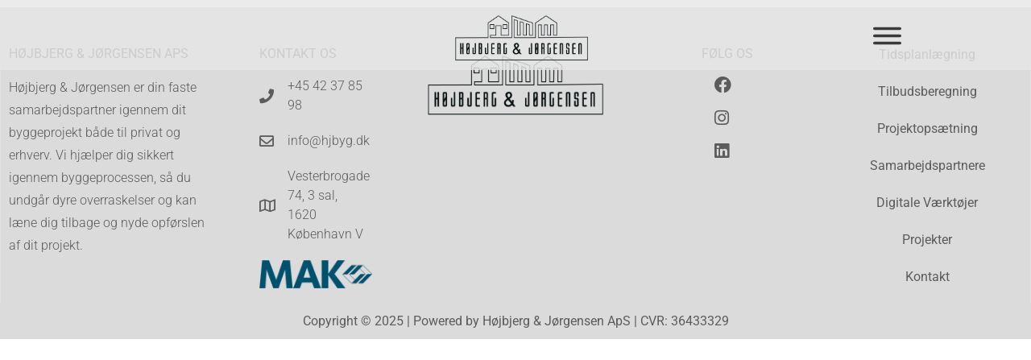

--- FILE ---
content_type: text/html; charset=UTF-8
request_url: https://www.hjbyg.dk/category/cash-one-payday-loans-2/
body_size: 12366
content:
<!DOCTYPE html>
<html lang="da-DK">
<head>
	<meta charset="UTF-8" />
	<meta name="viewport" content="width=device-width, initial-scale=1" />
	<link rel="profile" href="http://gmpg.org/xfn/11" />
	<link rel="pingback" href="https://www.hjbyg.dk/xmlrpc.php" />
	<title>cash one payday loans</title>
<meta name='robots' content='max-image-preview:large' />
	<style>img:is([sizes="auto" i], [sizes^="auto," i]) { contain-intrinsic-size: 3000px 1500px }</style>
	<link rel="alternate" type="application/rss+xml" title=" &raquo; Feed" href="https://www.hjbyg.dk/feed/" />
<link rel="alternate" type="application/rss+xml" title=" &raquo;-kommentar-feed" href="https://www.hjbyg.dk/comments/feed/" />
<link rel="alternate" type="application/rss+xml" title=" &raquo; cash one payday loans-kategori-feed" href="https://www.hjbyg.dk/category/cash-one-payday-loans-2/feed/" />
<script>
window._wpemojiSettings = {"baseUrl":"https:\/\/s.w.org\/images\/core\/emoji\/16.0.1\/72x72\/","ext":".png","svgUrl":"https:\/\/s.w.org\/images\/core\/emoji\/16.0.1\/svg\/","svgExt":".svg","source":{"concatemoji":"https:\/\/www.hjbyg.dk\/wp-includes\/js\/wp-emoji-release.min.js?ver=4d50fb19ea7f2037933f778f95b6074b"}};
/*! This file is auto-generated */
!function(s,n){var o,i,e;function c(e){try{var t={supportTests:e,timestamp:(new Date).valueOf()};sessionStorage.setItem(o,JSON.stringify(t))}catch(e){}}function p(e,t,n){e.clearRect(0,0,e.canvas.width,e.canvas.height),e.fillText(t,0,0);var t=new Uint32Array(e.getImageData(0,0,e.canvas.width,e.canvas.height).data),a=(e.clearRect(0,0,e.canvas.width,e.canvas.height),e.fillText(n,0,0),new Uint32Array(e.getImageData(0,0,e.canvas.width,e.canvas.height).data));return t.every(function(e,t){return e===a[t]})}function u(e,t){e.clearRect(0,0,e.canvas.width,e.canvas.height),e.fillText(t,0,0);for(var n=e.getImageData(16,16,1,1),a=0;a<n.data.length;a++)if(0!==n.data[a])return!1;return!0}function f(e,t,n,a){switch(t){case"flag":return n(e,"\ud83c\udff3\ufe0f\u200d\u26a7\ufe0f","\ud83c\udff3\ufe0f\u200b\u26a7\ufe0f")?!1:!n(e,"\ud83c\udde8\ud83c\uddf6","\ud83c\udde8\u200b\ud83c\uddf6")&&!n(e,"\ud83c\udff4\udb40\udc67\udb40\udc62\udb40\udc65\udb40\udc6e\udb40\udc67\udb40\udc7f","\ud83c\udff4\u200b\udb40\udc67\u200b\udb40\udc62\u200b\udb40\udc65\u200b\udb40\udc6e\u200b\udb40\udc67\u200b\udb40\udc7f");case"emoji":return!a(e,"\ud83e\udedf")}return!1}function g(e,t,n,a){var r="undefined"!=typeof WorkerGlobalScope&&self instanceof WorkerGlobalScope?new OffscreenCanvas(300,150):s.createElement("canvas"),o=r.getContext("2d",{willReadFrequently:!0}),i=(o.textBaseline="top",o.font="600 32px Arial",{});return e.forEach(function(e){i[e]=t(o,e,n,a)}),i}function t(e){var t=s.createElement("script");t.src=e,t.defer=!0,s.head.appendChild(t)}"undefined"!=typeof Promise&&(o="wpEmojiSettingsSupports",i=["flag","emoji"],n.supports={everything:!0,everythingExceptFlag:!0},e=new Promise(function(e){s.addEventListener("DOMContentLoaded",e,{once:!0})}),new Promise(function(t){var n=function(){try{var e=JSON.parse(sessionStorage.getItem(o));if("object"==typeof e&&"number"==typeof e.timestamp&&(new Date).valueOf()<e.timestamp+604800&&"object"==typeof e.supportTests)return e.supportTests}catch(e){}return null}();if(!n){if("undefined"!=typeof Worker&&"undefined"!=typeof OffscreenCanvas&&"undefined"!=typeof URL&&URL.createObjectURL&&"undefined"!=typeof Blob)try{var e="postMessage("+g.toString()+"("+[JSON.stringify(i),f.toString(),p.toString(),u.toString()].join(",")+"));",a=new Blob([e],{type:"text/javascript"}),r=new Worker(URL.createObjectURL(a),{name:"wpTestEmojiSupports"});return void(r.onmessage=function(e){c(n=e.data),r.terminate(),t(n)})}catch(e){}c(n=g(i,f,p,u))}t(n)}).then(function(e){for(var t in e)n.supports[t]=e[t],n.supports.everything=n.supports.everything&&n.supports[t],"flag"!==t&&(n.supports.everythingExceptFlag=n.supports.everythingExceptFlag&&n.supports[t]);n.supports.everythingExceptFlag=n.supports.everythingExceptFlag&&!n.supports.flag,n.DOMReady=!1,n.readyCallback=function(){n.DOMReady=!0}}).then(function(){return e}).then(function(){var e;n.supports.everything||(n.readyCallback(),(e=n.source||{}).concatemoji?t(e.concatemoji):e.wpemoji&&e.twemoji&&(t(e.twemoji),t(e.wpemoji)))}))}((window,document),window._wpemojiSettings);
</script>
<link rel='stylesheet' id='hfe-widgets-style-css' href='https://usercontent.one/wp/www.hjbyg.dk/wp-content/plugins/header-footer-elementor/inc/widgets-css/frontend.css?ver=2.6.2&media=1637670948' media='all' />
<style id='wp-emoji-styles-inline-css'>

	img.wp-smiley, img.emoji {
		display: inline !important;
		border: none !important;
		box-shadow: none !important;
		height: 1em !important;
		width: 1em !important;
		margin: 0 0.07em !important;
		vertical-align: -0.1em !important;
		background: none !important;
		padding: 0 !important;
	}
</style>
<link rel='stylesheet' id='wp-block-library-css' href='https://www.hjbyg.dk/wp-includes/css/dist/block-library/style.min.css?ver=4d50fb19ea7f2037933f778f95b6074b' media='all' />
<style id='global-styles-inline-css'>
:root{--wp--preset--aspect-ratio--square: 1;--wp--preset--aspect-ratio--4-3: 4/3;--wp--preset--aspect-ratio--3-4: 3/4;--wp--preset--aspect-ratio--3-2: 3/2;--wp--preset--aspect-ratio--2-3: 2/3;--wp--preset--aspect-ratio--16-9: 16/9;--wp--preset--aspect-ratio--9-16: 9/16;--wp--preset--color--black: #000000;--wp--preset--color--cyan-bluish-gray: #abb8c3;--wp--preset--color--white: #ffffff;--wp--preset--color--pale-pink: #f78da7;--wp--preset--color--vivid-red: #cf2e2e;--wp--preset--color--luminous-vivid-orange: #ff6900;--wp--preset--color--luminous-vivid-amber: #fcb900;--wp--preset--color--light-green-cyan: #7bdcb5;--wp--preset--color--vivid-green-cyan: #00d084;--wp--preset--color--pale-cyan-blue: #8ed1fc;--wp--preset--color--vivid-cyan-blue: #0693e3;--wp--preset--color--vivid-purple: #9b51e0;--wp--preset--gradient--vivid-cyan-blue-to-vivid-purple: linear-gradient(135deg,rgba(6,147,227,1) 0%,rgb(155,81,224) 100%);--wp--preset--gradient--light-green-cyan-to-vivid-green-cyan: linear-gradient(135deg,rgb(122,220,180) 0%,rgb(0,208,130) 100%);--wp--preset--gradient--luminous-vivid-amber-to-luminous-vivid-orange: linear-gradient(135deg,rgba(252,185,0,1) 0%,rgba(255,105,0,1) 100%);--wp--preset--gradient--luminous-vivid-orange-to-vivid-red: linear-gradient(135deg,rgba(255,105,0,1) 0%,rgb(207,46,46) 100%);--wp--preset--gradient--very-light-gray-to-cyan-bluish-gray: linear-gradient(135deg,rgb(238,238,238) 0%,rgb(169,184,195) 100%);--wp--preset--gradient--cool-to-warm-spectrum: linear-gradient(135deg,rgb(74,234,220) 0%,rgb(151,120,209) 20%,rgb(207,42,186) 40%,rgb(238,44,130) 60%,rgb(251,105,98) 80%,rgb(254,248,76) 100%);--wp--preset--gradient--blush-light-purple: linear-gradient(135deg,rgb(255,206,236) 0%,rgb(152,150,240) 100%);--wp--preset--gradient--blush-bordeaux: linear-gradient(135deg,rgb(254,205,165) 0%,rgb(254,45,45) 50%,rgb(107,0,62) 100%);--wp--preset--gradient--luminous-dusk: linear-gradient(135deg,rgb(255,203,112) 0%,rgb(199,81,192) 50%,rgb(65,88,208) 100%);--wp--preset--gradient--pale-ocean: linear-gradient(135deg,rgb(255,245,203) 0%,rgb(182,227,212) 50%,rgb(51,167,181) 100%);--wp--preset--gradient--electric-grass: linear-gradient(135deg,rgb(202,248,128) 0%,rgb(113,206,126) 100%);--wp--preset--gradient--midnight: linear-gradient(135deg,rgb(2,3,129) 0%,rgb(40,116,252) 100%);--wp--preset--font-size--small: 13px;--wp--preset--font-size--medium: 20px;--wp--preset--font-size--large: 36px;--wp--preset--font-size--x-large: 42px;--wp--preset--spacing--20: 0.44rem;--wp--preset--spacing--30: 0.67rem;--wp--preset--spacing--40: 1rem;--wp--preset--spacing--50: 1.5rem;--wp--preset--spacing--60: 2.25rem;--wp--preset--spacing--70: 3.38rem;--wp--preset--spacing--80: 5.06rem;--wp--preset--shadow--natural: 6px 6px 9px rgba(0, 0, 0, 0.2);--wp--preset--shadow--deep: 12px 12px 50px rgba(0, 0, 0, 0.4);--wp--preset--shadow--sharp: 6px 6px 0px rgba(0, 0, 0, 0.2);--wp--preset--shadow--outlined: 6px 6px 0px -3px rgba(255, 255, 255, 1), 6px 6px rgba(0, 0, 0, 1);--wp--preset--shadow--crisp: 6px 6px 0px rgba(0, 0, 0, 1);}:root { --wp--style--global--content-size: 800px;--wp--style--global--wide-size: 1200px; }:where(body) { margin: 0; }.wp-site-blocks > .alignleft { float: left; margin-right: 2em; }.wp-site-blocks > .alignright { float: right; margin-left: 2em; }.wp-site-blocks > .aligncenter { justify-content: center; margin-left: auto; margin-right: auto; }:where(.wp-site-blocks) > * { margin-block-start: 24px; margin-block-end: 0; }:where(.wp-site-blocks) > :first-child { margin-block-start: 0; }:where(.wp-site-blocks) > :last-child { margin-block-end: 0; }:root { --wp--style--block-gap: 24px; }:root :where(.is-layout-flow) > :first-child{margin-block-start: 0;}:root :where(.is-layout-flow) > :last-child{margin-block-end: 0;}:root :where(.is-layout-flow) > *{margin-block-start: 24px;margin-block-end: 0;}:root :where(.is-layout-constrained) > :first-child{margin-block-start: 0;}:root :where(.is-layout-constrained) > :last-child{margin-block-end: 0;}:root :where(.is-layout-constrained) > *{margin-block-start: 24px;margin-block-end: 0;}:root :where(.is-layout-flex){gap: 24px;}:root :where(.is-layout-grid){gap: 24px;}.is-layout-flow > .alignleft{float: left;margin-inline-start: 0;margin-inline-end: 2em;}.is-layout-flow > .alignright{float: right;margin-inline-start: 2em;margin-inline-end: 0;}.is-layout-flow > .aligncenter{margin-left: auto !important;margin-right: auto !important;}.is-layout-constrained > .alignleft{float: left;margin-inline-start: 0;margin-inline-end: 2em;}.is-layout-constrained > .alignright{float: right;margin-inline-start: 2em;margin-inline-end: 0;}.is-layout-constrained > .aligncenter{margin-left: auto !important;margin-right: auto !important;}.is-layout-constrained > :where(:not(.alignleft):not(.alignright):not(.alignfull)){max-width: var(--wp--style--global--content-size);margin-left: auto !important;margin-right: auto !important;}.is-layout-constrained > .alignwide{max-width: var(--wp--style--global--wide-size);}body .is-layout-flex{display: flex;}.is-layout-flex{flex-wrap: wrap;align-items: center;}.is-layout-flex > :is(*, div){margin: 0;}body .is-layout-grid{display: grid;}.is-layout-grid > :is(*, div){margin: 0;}body{padding-top: 0px;padding-right: 0px;padding-bottom: 0px;padding-left: 0px;}a:where(:not(.wp-element-button)){text-decoration: underline;}:root :where(.wp-element-button, .wp-block-button__link){background-color: #32373c;border-width: 0;color: #fff;font-family: inherit;font-size: inherit;line-height: inherit;padding: calc(0.667em + 2px) calc(1.333em + 2px);text-decoration: none;}.has-black-color{color: var(--wp--preset--color--black) !important;}.has-cyan-bluish-gray-color{color: var(--wp--preset--color--cyan-bluish-gray) !important;}.has-white-color{color: var(--wp--preset--color--white) !important;}.has-pale-pink-color{color: var(--wp--preset--color--pale-pink) !important;}.has-vivid-red-color{color: var(--wp--preset--color--vivid-red) !important;}.has-luminous-vivid-orange-color{color: var(--wp--preset--color--luminous-vivid-orange) !important;}.has-luminous-vivid-amber-color{color: var(--wp--preset--color--luminous-vivid-amber) !important;}.has-light-green-cyan-color{color: var(--wp--preset--color--light-green-cyan) !important;}.has-vivid-green-cyan-color{color: var(--wp--preset--color--vivid-green-cyan) !important;}.has-pale-cyan-blue-color{color: var(--wp--preset--color--pale-cyan-blue) !important;}.has-vivid-cyan-blue-color{color: var(--wp--preset--color--vivid-cyan-blue) !important;}.has-vivid-purple-color{color: var(--wp--preset--color--vivid-purple) !important;}.has-black-background-color{background-color: var(--wp--preset--color--black) !important;}.has-cyan-bluish-gray-background-color{background-color: var(--wp--preset--color--cyan-bluish-gray) !important;}.has-white-background-color{background-color: var(--wp--preset--color--white) !important;}.has-pale-pink-background-color{background-color: var(--wp--preset--color--pale-pink) !important;}.has-vivid-red-background-color{background-color: var(--wp--preset--color--vivid-red) !important;}.has-luminous-vivid-orange-background-color{background-color: var(--wp--preset--color--luminous-vivid-orange) !important;}.has-luminous-vivid-amber-background-color{background-color: var(--wp--preset--color--luminous-vivid-amber) !important;}.has-light-green-cyan-background-color{background-color: var(--wp--preset--color--light-green-cyan) !important;}.has-vivid-green-cyan-background-color{background-color: var(--wp--preset--color--vivid-green-cyan) !important;}.has-pale-cyan-blue-background-color{background-color: var(--wp--preset--color--pale-cyan-blue) !important;}.has-vivid-cyan-blue-background-color{background-color: var(--wp--preset--color--vivid-cyan-blue) !important;}.has-vivid-purple-background-color{background-color: var(--wp--preset--color--vivid-purple) !important;}.has-black-border-color{border-color: var(--wp--preset--color--black) !important;}.has-cyan-bluish-gray-border-color{border-color: var(--wp--preset--color--cyan-bluish-gray) !important;}.has-white-border-color{border-color: var(--wp--preset--color--white) !important;}.has-pale-pink-border-color{border-color: var(--wp--preset--color--pale-pink) !important;}.has-vivid-red-border-color{border-color: var(--wp--preset--color--vivid-red) !important;}.has-luminous-vivid-orange-border-color{border-color: var(--wp--preset--color--luminous-vivid-orange) !important;}.has-luminous-vivid-amber-border-color{border-color: var(--wp--preset--color--luminous-vivid-amber) !important;}.has-light-green-cyan-border-color{border-color: var(--wp--preset--color--light-green-cyan) !important;}.has-vivid-green-cyan-border-color{border-color: var(--wp--preset--color--vivid-green-cyan) !important;}.has-pale-cyan-blue-border-color{border-color: var(--wp--preset--color--pale-cyan-blue) !important;}.has-vivid-cyan-blue-border-color{border-color: var(--wp--preset--color--vivid-cyan-blue) !important;}.has-vivid-purple-border-color{border-color: var(--wp--preset--color--vivid-purple) !important;}.has-vivid-cyan-blue-to-vivid-purple-gradient-background{background: var(--wp--preset--gradient--vivid-cyan-blue-to-vivid-purple) !important;}.has-light-green-cyan-to-vivid-green-cyan-gradient-background{background: var(--wp--preset--gradient--light-green-cyan-to-vivid-green-cyan) !important;}.has-luminous-vivid-amber-to-luminous-vivid-orange-gradient-background{background: var(--wp--preset--gradient--luminous-vivid-amber-to-luminous-vivid-orange) !important;}.has-luminous-vivid-orange-to-vivid-red-gradient-background{background: var(--wp--preset--gradient--luminous-vivid-orange-to-vivid-red) !important;}.has-very-light-gray-to-cyan-bluish-gray-gradient-background{background: var(--wp--preset--gradient--very-light-gray-to-cyan-bluish-gray) !important;}.has-cool-to-warm-spectrum-gradient-background{background: var(--wp--preset--gradient--cool-to-warm-spectrum) !important;}.has-blush-light-purple-gradient-background{background: var(--wp--preset--gradient--blush-light-purple) !important;}.has-blush-bordeaux-gradient-background{background: var(--wp--preset--gradient--blush-bordeaux) !important;}.has-luminous-dusk-gradient-background{background: var(--wp--preset--gradient--luminous-dusk) !important;}.has-pale-ocean-gradient-background{background: var(--wp--preset--gradient--pale-ocean) !important;}.has-electric-grass-gradient-background{background: var(--wp--preset--gradient--electric-grass) !important;}.has-midnight-gradient-background{background: var(--wp--preset--gradient--midnight) !important;}.has-small-font-size{font-size: var(--wp--preset--font-size--small) !important;}.has-medium-font-size{font-size: var(--wp--preset--font-size--medium) !important;}.has-large-font-size{font-size: var(--wp--preset--font-size--large) !important;}.has-x-large-font-size{font-size: var(--wp--preset--font-size--x-large) !important;}
:root :where(.wp-block-pullquote){font-size: 1.5em;line-height: 1.6;}
</style>
<link rel='stylesheet' id='hfe-style-css' href='https://usercontent.one/wp/www.hjbyg.dk/wp-content/plugins/header-footer-elementor/assets/css/header-footer-elementor.css?ver=2.6.2&media=1637670948' media='all' />
<link rel='stylesheet' id='elementor-icons-css' href='https://usercontent.one/wp/www.hjbyg.dk/wp-content/plugins/elementor/assets/lib/eicons/css/elementor-icons.min.css?ver=5.44.0&media=1637670948' media='all' />
<link rel='stylesheet' id='elementor-frontend-css' href='https://usercontent.one/wp/www.hjbyg.dk/wp-content/plugins/elementor/assets/css/frontend.min.css?ver=3.33.0&media=1637670948' media='all' />
<link rel='stylesheet' id='elementor-post-10-css' href='https://usercontent.one/wp/www.hjbyg.dk/wp-content/uploads/elementor/css/post-10.css?media=1637670948?ver=1763204505' media='all' />
<link rel='stylesheet' id='elementor-post-94-css' href='https://usercontent.one/wp/www.hjbyg.dk/wp-content/uploads/elementor/css/post-94.css?media=1637670948?ver=1763204505' media='all' />
<link rel='stylesheet' id='elementor-post-85-css' href='https://usercontent.one/wp/www.hjbyg.dk/wp-content/uploads/elementor/css/post-85.css?media=1637670948?ver=1763204505' media='all' />
<link rel='stylesheet' id='hello-elementor-css' href='https://usercontent.one/wp/www.hjbyg.dk/wp-content/themes/hello-elementor/assets/css/reset.css?ver=3.4.5&media=1637670948' media='all' />
<link rel='stylesheet' id='hello-elementor-theme-style-css' href='https://usercontent.one/wp/www.hjbyg.dk/wp-content/themes/hello-elementor/assets/css/theme.css?ver=3.4.5&media=1637670948' media='all' />
<link rel='stylesheet' id='hello-elementor-header-footer-css' href='https://usercontent.one/wp/www.hjbyg.dk/wp-content/themes/hello-elementor/assets/css/header-footer.css?ver=3.4.5&media=1637670948' media='all' />
<link rel='stylesheet' id='hfe-elementor-icons-css' href='https://usercontent.one/wp/www.hjbyg.dk/wp-content/plugins/elementor/assets/lib/eicons/css/elementor-icons.min.css?ver=5.34.0&media=1637670948' media='all' />
<link rel='stylesheet' id='hfe-icons-list-css' href='https://usercontent.one/wp/www.hjbyg.dk/wp-content/plugins/elementor/assets/css/widget-icon-list.min.css?ver=3.24.3&media=1637670948' media='all' />
<link rel='stylesheet' id='hfe-social-icons-css' href='https://usercontent.one/wp/www.hjbyg.dk/wp-content/plugins/elementor/assets/css/widget-social-icons.min.css?ver=3.24.0&media=1637670948' media='all' />
<link rel='stylesheet' id='hfe-social-share-icons-brands-css' href='https://usercontent.one/wp/www.hjbyg.dk/wp-content/plugins/elementor/assets/lib/font-awesome/css/brands.css?ver=5.15.3&media=1637670948' media='all' />
<link rel='stylesheet' id='hfe-social-share-icons-fontawesome-css' href='https://usercontent.one/wp/www.hjbyg.dk/wp-content/plugins/elementor/assets/lib/font-awesome/css/fontawesome.css?ver=5.15.3&media=1637670948' media='all' />
<link rel='stylesheet' id='hfe-nav-menu-icons-css' href='https://usercontent.one/wp/www.hjbyg.dk/wp-content/plugins/elementor/assets/lib/font-awesome/css/solid.css?ver=5.15.3&media=1637670948' media='all' />
<link rel='stylesheet' id='hfe-widget-blockquote-css' href='https://usercontent.one/wp/www.hjbyg.dk/wp-content/plugins/elementor-pro/assets/css/widget-blockquote.min.css?ver=3.25.0&media=1637670948' media='all' />
<link rel='stylesheet' id='hfe-mega-menu-css' href='https://usercontent.one/wp/www.hjbyg.dk/wp-content/plugins/elementor-pro/assets/css/widget-mega-menu.min.css?ver=3.26.2&media=1637670948' media='all' />
<link rel='stylesheet' id='hfe-nav-menu-widget-css' href='https://usercontent.one/wp/www.hjbyg.dk/wp-content/plugins/elementor-pro/assets/css/widget-nav-menu.min.css?ver=3.26.0&media=1637670948' media='all' />
<link rel='stylesheet' id='elementor-gf-local-roboto-css' href='https://usercontent.one/wp/www.hjbyg.dk/wp-content/uploads/elementor/google-fonts/css/roboto.css?media=1637670948?ver=1742247922' media='all' />
<link rel='stylesheet' id='elementor-gf-local-robotoslab-css' href='https://usercontent.one/wp/www.hjbyg.dk/wp-content/uploads/elementor/google-fonts/css/robotoslab.css?media=1637670948?ver=1742247931' media='all' />
<link rel='stylesheet' id='elementor-icons-shared-0-css' href='https://usercontent.one/wp/www.hjbyg.dk/wp-content/plugins/elementor/assets/lib/font-awesome/css/fontawesome.min.css?ver=5.15.3&media=1637670948' media='all' />
<link rel='stylesheet' id='elementor-icons-fa-solid-css' href='https://usercontent.one/wp/www.hjbyg.dk/wp-content/plugins/elementor/assets/lib/font-awesome/css/solid.min.css?ver=5.15.3&media=1637670948' media='all' />
<link rel='stylesheet' id='elementor-icons-fa-regular-css' href='https://usercontent.one/wp/www.hjbyg.dk/wp-content/plugins/elementor/assets/lib/font-awesome/css/regular.min.css?ver=5.15.3&media=1637670948' media='all' />
<link rel='stylesheet' id='elementor-icons-fa-brands-css' href='https://usercontent.one/wp/www.hjbyg.dk/wp-content/plugins/elementor/assets/lib/font-awesome/css/brands.min.css?ver=5.15.3&media=1637670948' media='all' />
<script src="https://www.hjbyg.dk/wp-includes/js/jquery/jquery.min.js?ver=3.7.1" id="jquery-core-js"></script>
<script src="https://www.hjbyg.dk/wp-includes/js/jquery/jquery-migrate.min.js?ver=3.4.1" id="jquery-migrate-js"></script>
<script id="jquery-js-after">
!function($){"use strict";$(document).ready(function(){$(this).scrollTop()>100&&$(".hfe-scroll-to-top-wrap").removeClass("hfe-scroll-to-top-hide"),$(window).scroll(function(){$(this).scrollTop()<100?$(".hfe-scroll-to-top-wrap").fadeOut(300):$(".hfe-scroll-to-top-wrap").fadeIn(300)}),$(".hfe-scroll-to-top-wrap").on("click",function(){$("html, body").animate({scrollTop:0},300);return!1})})}(jQuery);
!function($){'use strict';$(document).ready(function(){var bar=$('.hfe-reading-progress-bar');if(!bar.length)return;$(window).on('scroll',function(){var s=$(window).scrollTop(),d=$(document).height()-$(window).height(),p=d? s/d*100:0;bar.css('width',p+'%')});});}(jQuery);
</script>
<link rel="https://api.w.org/" href="https://www.hjbyg.dk/wp-json/" /><link rel="alternate" title="JSON" type="application/json" href="https://www.hjbyg.dk/wp-json/wp/v2/categories/5083" /><link rel="EditURI" type="application/rsd+xml" title="RSD" href="https://www.hjbyg.dk/xmlrpc.php?rsd" />

<style>[class*=" icon-oc-"],[class^=icon-oc-]{speak:none;font-style:normal;font-weight:400;font-variant:normal;text-transform:none;line-height:1;-webkit-font-smoothing:antialiased;-moz-osx-font-smoothing:grayscale}.icon-oc-one-com-white-32px-fill:before{content:"901"}.icon-oc-one-com:before{content:"900"}#one-com-icon,.toplevel_page_onecom-wp .wp-menu-image{speak:none;display:flex;align-items:center;justify-content:center;text-transform:none;line-height:1;-webkit-font-smoothing:antialiased;-moz-osx-font-smoothing:grayscale}.onecom-wp-admin-bar-item>a,.toplevel_page_onecom-wp>.wp-menu-name{font-size:16px;font-weight:400;line-height:1}.toplevel_page_onecom-wp>.wp-menu-name img{width:69px;height:9px;}.wp-submenu-wrap.wp-submenu>.wp-submenu-head>img{width:88px;height:auto}.onecom-wp-admin-bar-item>a img{height:7px!important}.onecom-wp-admin-bar-item>a img,.toplevel_page_onecom-wp>.wp-menu-name img{opacity:.8}.onecom-wp-admin-bar-item.hover>a img,.toplevel_page_onecom-wp.wp-has-current-submenu>.wp-menu-name img,li.opensub>a.toplevel_page_onecom-wp>.wp-menu-name img{opacity:1}#one-com-icon:before,.onecom-wp-admin-bar-item>a:before,.toplevel_page_onecom-wp>.wp-menu-image:before{content:'';position:static!important;background-color:rgba(240,245,250,.4);border-radius:102px;width:18px;height:18px;padding:0!important}.onecom-wp-admin-bar-item>a:before{width:14px;height:14px}.onecom-wp-admin-bar-item.hover>a:before,.toplevel_page_onecom-wp.opensub>a>.wp-menu-image:before,.toplevel_page_onecom-wp.wp-has-current-submenu>.wp-menu-image:before{background-color:#76b82a}.onecom-wp-admin-bar-item>a{display:inline-flex!important;align-items:center;justify-content:center}#one-com-logo-wrapper{font-size:4em}#one-com-icon{vertical-align:middle}.imagify-welcome{display:none !important;}</style><meta name="generator" content="Elementor 3.33.0; features: additional_custom_breakpoints; settings: css_print_method-external, google_font-enabled, font_display-auto">
			<style>
				.e-con.e-parent:nth-of-type(n+4):not(.e-lazyloaded):not(.e-no-lazyload),
				.e-con.e-parent:nth-of-type(n+4):not(.e-lazyloaded):not(.e-no-lazyload) * {
					background-image: none !important;
				}
				@media screen and (max-height: 1024px) {
					.e-con.e-parent:nth-of-type(n+3):not(.e-lazyloaded):not(.e-no-lazyload),
					.e-con.e-parent:nth-of-type(n+3):not(.e-lazyloaded):not(.e-no-lazyload) * {
						background-image: none !important;
					}
				}
				@media screen and (max-height: 640px) {
					.e-con.e-parent:nth-of-type(n+2):not(.e-lazyloaded):not(.e-no-lazyload),
					.e-con.e-parent:nth-of-type(n+2):not(.e-lazyloaded):not(.e-no-lazyload) * {
						background-image: none !important;
					}
				}
			</style>
			<link rel="icon" href="https://usercontent.one/wp/www.hjbyg.dk/wp-content/uploads/2021/06/hjbyg-logo-some-e1691435123720-150x150.png?media=1637670948" sizes="32x32" />
<link rel="icon" href="https://usercontent.one/wp/www.hjbyg.dk/wp-content/uploads/2021/06/hjbyg-logo-some-e1691435123720-300x300.png?media=1637670948" sizes="192x192" />
<link rel="apple-touch-icon" href="https://usercontent.one/wp/www.hjbyg.dk/wp-content/uploads/2021/06/hjbyg-logo-some-e1691435123720-300x300.png?media=1637670948" />
<meta name="msapplication-TileImage" content="https://usercontent.one/wp/www.hjbyg.dk/wp-content/uploads/2021/06/hjbyg-logo-some-e1691435123720-300x300.png?media=1637670948" />
</head>

<body class="archive category category-cash-one-payday-loans-2 category-5083 wp-custom-logo wp-embed-responsive wp-theme-hello-elementor ehf-header ehf-footer ehf-template-hello-elementor ehf-stylesheet-hello-elementor hello-elementor-default elementor-default elementor-kit-10">
<div id="page" class="hfeed site">

		<header id="masthead" itemscope="itemscope" itemtype="https://schema.org/WPHeader">
			<p class="main-title bhf-hidden" itemprop="headline"><a href="https://www.hjbyg.dk" title="" rel="home"></a></p>
					<div data-elementor-type="wp-post" data-elementor-id="94" class="elementor elementor-94" data-elementor-post-type="elementor-hf">
						<section class="elementor-section elementor-top-section elementor-element elementor-element-41c453e8 elementor-section-full_width elementor-section-height-min-height elementor-section-height-default elementor-section-items-middle" data-id="41c453e8" data-element_type="section" data-settings="{&quot;background_background&quot;:&quot;classic&quot;,&quot;background_motion_fx_motion_fx_scrolling&quot;:&quot;yes&quot;,&quot;sticky&quot;:&quot;top&quot;,&quot;background_motion_fx_devices&quot;:[&quot;desktop&quot;,&quot;tablet&quot;,&quot;mobile&quot;],&quot;sticky_on&quot;:[&quot;desktop&quot;,&quot;tablet&quot;,&quot;mobile&quot;],&quot;sticky_offset&quot;:0,&quot;sticky_effects_offset&quot;:0,&quot;sticky_anchor_link_offset&quot;:0}">
						<div class="elementor-container elementor-column-gap-default">
					<div class="elementor-column elementor-col-33 elementor-top-column elementor-element elementor-element-38cfcae" data-id="38cfcae" data-element_type="column">
			<div class="elementor-widget-wrap">
							</div>
		</div>
				<div class="elementor-column elementor-col-33 elementor-top-column elementor-element elementor-element-ad5e614" data-id="ad5e614" data-element_type="column">
			<div class="elementor-widget-wrap elementor-element-populated">
						<div class="elementor-element elementor-element-bd42af2 elementor-widget__width-initial elementor-widget-mobile__width-initial elementor-widget elementor-widget-image" data-id="bd42af2" data-element_type="widget" data-widget_type="image.default">
				<div class="elementor-widget-container">
																<a href="#Forside">
							<img fetchpriority="high" width="800" height="259" src="https://usercontent.one/wp/www.hjbyg.dk/wp-content/uploads/2021/06/logo-sort-1024x332.png?media=1637670948" class="attachment-large size-large wp-image-317" alt="" srcset="https://usercontent.one/wp/www.hjbyg.dk/wp-content/uploads/2021/06/logo-sort-1024x332.png?media=1637670948 1024w, https://usercontent.one/wp/www.hjbyg.dk/wp-content/uploads/2021/06/logo-sort-300x97.png?media=1637670948 300w, https://usercontent.one/wp/www.hjbyg.dk/wp-content/uploads/2021/06/logo-sort-768x249.png?media=1637670948 768w, https://usercontent.one/wp/www.hjbyg.dk/wp-content/uploads/2021/06/logo-sort.png?media=1637670948 1051w" sizes="(max-width: 800px) 100vw, 800px" />								</a>
															</div>
				</div>
					</div>
		</div>
				<div class="elementor-column elementor-col-33 elementor-top-column elementor-element elementor-element-33c84c84" data-id="33c84c84" data-element_type="column">
			<div class="elementor-widget-wrap elementor-element-populated">
						<div class="elementor-element elementor-element-37bae085 elementor-widget__width-initial elementor-widget-mobile__width-initial elementor-view-default elementor-widget elementor-widget-icon" data-id="37bae085" data-element_type="widget" data-widget_type="icon.default">
				<div class="elementor-widget-container">
							<div class="elementor-icon-wrapper">
			<a class="elementor-icon" href="#elementor-action%3Aaction%3Dpopup%3Aopen%26settings%3DeyJpZCI6IjI2NjI3IiwidG9nZ2xlIjpmYWxzZX0%3D">
			<svg xmlns="http://www.w3.org/2000/svg" width="31" height="18.9999" viewBox="0 0 31 18.9999"><title>Me</title><g id="acec0e9a-e5e9-4a92-870d-7e698965f678" data-name="Layer 2"><g id="fc8ac0e5-f044-4882-b83f-90169ac7f2e4" data-name="Layer 1"><path d="M29.5,3H1.5A1.5044,1.5044,0,0,1,0,1.5H0A1.5044,1.5044,0,0,1,1.5,0h28A1.5044,1.5044,0,0,1,31,1.5h0A1.5044,1.5044,0,0,1,29.5,3ZM31,9.5h0A1.5044,1.5044,0,0,0,29.5,8H1.5A1.5044,1.5044,0,0,0,0,9.5H0A1.5044,1.5044,0,0,0,1.5,11h28A1.5044,1.5044,0,0,0,31,9.5Zm0,8h0A1.5044,1.5044,0,0,0,29.5,16H1.5A1.5044,1.5044,0,0,0,0,17.5H0A1.5044,1.5044,0,0,0,1.5,19h28A1.5044,1.5044,0,0,0,31,17.5Z"></path></g></g></svg>			</a>
		</div>
						</div>
				</div>
					</div>
		</div>
					</div>
		</section>
				</div>
				</header>

	<main id="content" class="site-main">

			<div class="page-header">
			<h1 class="entry-title">Kategori: <span>cash one payday loans</span></h1>		</div>
	
	<div class="page-content">
			</div>

	
</main>

		<footer itemtype="https://schema.org/WPFooter" itemscope="itemscope" id="colophon" role="contentinfo">
			<div class='footer-width-fixer'>		<div data-elementor-type="wp-post" data-elementor-id="85" class="elementor elementor-85" data-elementor-post-type="elementor-hf">
						<section class="elementor-section elementor-top-section elementor-element elementor-element-5076840 elementor-section-height-min-height elementor-section-items-stretch elementor-section-boxed elementor-section-height-default" data-id="5076840" data-element_type="section" data-settings="{&quot;background_background&quot;:&quot;classic&quot;}">
						<div class="elementor-container elementor-column-gap-default">
					<div class="elementor-column elementor-col-100 elementor-top-column elementor-element elementor-element-76584216" data-id="76584216" data-element_type="column">
			<div class="elementor-widget-wrap elementor-element-populated">
						<section class="elementor-section elementor-inner-section elementor-element elementor-element-6d999fb elementor-section-boxed elementor-section-height-default elementor-section-height-default" data-id="6d999fb" data-element_type="section">
						<div class="elementor-container elementor-column-gap-default">
					<div class="elementor-column elementor-col-20 elementor-inner-column elementor-element elementor-element-238435a9 elementor-hidden-tablet elementor-hidden-mobile" data-id="238435a9" data-element_type="column">
			<div class="elementor-widget-wrap elementor-element-populated">
						<div class="elementor-element elementor-element-62e2da7c elementor-widget elementor-widget-heading" data-id="62e2da7c" data-element_type="widget" data-widget_type="heading.default">
				<div class="elementor-widget-container">
					<h4 class="elementor-heading-title elementor-size-default">Højbjerg &amp; Jørgensen APS</h4>				</div>
				</div>
				<div class="elementor-element elementor-element-76ae8a8f elementor-widget elementor-widget-text-editor" data-id="76ae8a8f" data-element_type="widget" data-widget_type="text-editor.default">
				<div class="elementor-widget-container">
									<p><span data-contrast="auto">Højbjerg &amp; Jørgensen er din faste samarbejdspartner igennem dit byggeprojekt både til privat og erhverv.</span><span data-contrast="auto"> Vi hjælper dig sikkert igennem byggeprocessen, så du undgår dyre overraskelser og kan læne dig tilbage og nyde opførslen af dit projekt.</span></p>								</div>
				</div>
					</div>
		</div>
				<div class="elementor-column elementor-col-20 elementor-inner-column elementor-element elementor-element-36b76bee" data-id="36b76bee" data-element_type="column">
			<div class="elementor-widget-wrap elementor-element-populated">
						<div class="elementor-element elementor-element-5e366243 elementor-widget elementor-widget-heading" data-id="5e366243" data-element_type="widget" data-widget_type="heading.default">
				<div class="elementor-widget-container">
					<h4 class="elementor-heading-title elementor-size-default"><a href="https://www.hjbyg.dk/kontakt/">Kontakt os</a></h4>				</div>
				</div>
				<div class="elementor-element elementor-element-26ba4260 elementor-icon-list--layout-traditional elementor-list-item-link-full_width elementor-widget elementor-widget-icon-list" data-id="26ba4260" data-element_type="widget" data-widget_type="icon-list.default">
				<div class="elementor-widget-container">
							<ul class="elementor-icon-list-items">
							<li class="elementor-icon-list-item">
											<span class="elementor-icon-list-icon">
							<i aria-hidden="true" class="fas fa-phone"></i>						</span>
										<span class="elementor-icon-list-text"> +45 42 37 85 98</span>
									</li>
								<li class="elementor-icon-list-item">
											<span class="elementor-icon-list-icon">
							<i aria-hidden="true" class="far fa-envelope"></i>						</span>
										<span class="elementor-icon-list-text">info@hjbyg.dk</span>
									</li>
								<li class="elementor-icon-list-item">
											<span class="elementor-icon-list-icon">
							<i aria-hidden="true" class="far fa-map"></i>						</span>
										<span class="elementor-icon-list-text">Vesterbrogade 74, 3 sal,&nbsp;<div>1620 København V</div></span>
									</li>
						</ul>
						</div>
				</div>
				<div class="elementor-element elementor-element-e8d55cb elementor-widget elementor-widget-site-logo" data-id="e8d55cb" data-element_type="widget" data-settings="{&quot;align_tablet&quot;:&quot;left&quot;,&quot;width_tablet&quot;:{&quot;unit&quot;:&quot;%&quot;,&quot;size&quot;:66,&quot;sizes&quot;:[]},&quot;space_tablet&quot;:{&quot;unit&quot;:&quot;%&quot;,&quot;size&quot;:100,&quot;sizes&quot;:[]},&quot;align_mobile&quot;:&quot;center&quot;,&quot;align&quot;:&quot;center&quot;,&quot;width&quot;:{&quot;unit&quot;:&quot;%&quot;,&quot;size&quot;:&quot;&quot;,&quot;sizes&quot;:[]},&quot;width_mobile&quot;:{&quot;unit&quot;:&quot;%&quot;,&quot;size&quot;:&quot;&quot;,&quot;sizes&quot;:[]},&quot;space&quot;:{&quot;unit&quot;:&quot;%&quot;,&quot;size&quot;:&quot;&quot;,&quot;sizes&quot;:[]},&quot;space_mobile&quot;:{&quot;unit&quot;:&quot;%&quot;,&quot;size&quot;:&quot;&quot;,&quot;sizes&quot;:[]},&quot;image_border_radius&quot;:{&quot;unit&quot;:&quot;px&quot;,&quot;top&quot;:&quot;&quot;,&quot;right&quot;:&quot;&quot;,&quot;bottom&quot;:&quot;&quot;,&quot;left&quot;:&quot;&quot;,&quot;isLinked&quot;:true},&quot;image_border_radius_tablet&quot;:{&quot;unit&quot;:&quot;px&quot;,&quot;top&quot;:&quot;&quot;,&quot;right&quot;:&quot;&quot;,&quot;bottom&quot;:&quot;&quot;,&quot;left&quot;:&quot;&quot;,&quot;isLinked&quot;:true},&quot;image_border_radius_mobile&quot;:{&quot;unit&quot;:&quot;px&quot;,&quot;top&quot;:&quot;&quot;,&quot;right&quot;:&quot;&quot;,&quot;bottom&quot;:&quot;&quot;,&quot;left&quot;:&quot;&quot;,&quot;isLinked&quot;:true},&quot;caption_padding&quot;:{&quot;unit&quot;:&quot;px&quot;,&quot;top&quot;:&quot;&quot;,&quot;right&quot;:&quot;&quot;,&quot;bottom&quot;:&quot;&quot;,&quot;left&quot;:&quot;&quot;,&quot;isLinked&quot;:true},&quot;caption_padding_tablet&quot;:{&quot;unit&quot;:&quot;px&quot;,&quot;top&quot;:&quot;&quot;,&quot;right&quot;:&quot;&quot;,&quot;bottom&quot;:&quot;&quot;,&quot;left&quot;:&quot;&quot;,&quot;isLinked&quot;:true},&quot;caption_padding_mobile&quot;:{&quot;unit&quot;:&quot;px&quot;,&quot;top&quot;:&quot;&quot;,&quot;right&quot;:&quot;&quot;,&quot;bottom&quot;:&quot;&quot;,&quot;left&quot;:&quot;&quot;,&quot;isLinked&quot;:true},&quot;caption_space&quot;:{&quot;unit&quot;:&quot;px&quot;,&quot;size&quot;:0,&quot;sizes&quot;:[]},&quot;caption_space_tablet&quot;:{&quot;unit&quot;:&quot;px&quot;,&quot;size&quot;:&quot;&quot;,&quot;sizes&quot;:[]},&quot;caption_space_mobile&quot;:{&quot;unit&quot;:&quot;px&quot;,&quot;size&quot;:&quot;&quot;,&quot;sizes&quot;:[]}}" data-widget_type="site-logo.default">
				<div class="elementor-widget-container">
							<div class="hfe-site-logo">
													<a data-elementor-open-lightbox=""  class='elementor-clickable' href="https://www.hjbyg.dk">
							<div class="hfe-site-logo-set">           
				<div class="hfe-site-logo-container">
									<img class="hfe-site-logo-img elementor-animation-"  src="https://usercontent.one/wp/www.hjbyg.dk/wp-content/uploads/2021/06/mak-logo-300x74.png?media=1637670948" alt="mak-logo"/>
				</div>
			</div>
							</a>
						</div>  
							</div>
				</div>
					</div>
		</div>
				<div class="elementor-column elementor-col-20 elementor-inner-column elementor-element elementor-element-7d5efc6" data-id="7d5efc6" data-element_type="column">
			<div class="elementor-widget-wrap elementor-element-populated">
						<div class="elementor-element elementor-element-7472dc5 elementor-widget elementor-widget-site-logo" data-id="7472dc5" data-element_type="widget" data-settings="{&quot;align_tablet&quot;:&quot;center&quot;,&quot;width_tablet&quot;:{&quot;unit&quot;:&quot;%&quot;,&quot;size&quot;:66,&quot;sizes&quot;:[]},&quot;space_tablet&quot;:{&quot;unit&quot;:&quot;%&quot;,&quot;size&quot;:100,&quot;sizes&quot;:[]},&quot;align&quot;:&quot;center&quot;,&quot;width&quot;:{&quot;unit&quot;:&quot;%&quot;,&quot;size&quot;:&quot;&quot;,&quot;sizes&quot;:[]},&quot;width_mobile&quot;:{&quot;unit&quot;:&quot;%&quot;,&quot;size&quot;:&quot;&quot;,&quot;sizes&quot;:[]},&quot;space&quot;:{&quot;unit&quot;:&quot;%&quot;,&quot;size&quot;:&quot;&quot;,&quot;sizes&quot;:[]},&quot;space_mobile&quot;:{&quot;unit&quot;:&quot;%&quot;,&quot;size&quot;:&quot;&quot;,&quot;sizes&quot;:[]},&quot;image_border_radius&quot;:{&quot;unit&quot;:&quot;px&quot;,&quot;top&quot;:&quot;&quot;,&quot;right&quot;:&quot;&quot;,&quot;bottom&quot;:&quot;&quot;,&quot;left&quot;:&quot;&quot;,&quot;isLinked&quot;:true},&quot;image_border_radius_tablet&quot;:{&quot;unit&quot;:&quot;px&quot;,&quot;top&quot;:&quot;&quot;,&quot;right&quot;:&quot;&quot;,&quot;bottom&quot;:&quot;&quot;,&quot;left&quot;:&quot;&quot;,&quot;isLinked&quot;:true},&quot;image_border_radius_mobile&quot;:{&quot;unit&quot;:&quot;px&quot;,&quot;top&quot;:&quot;&quot;,&quot;right&quot;:&quot;&quot;,&quot;bottom&quot;:&quot;&quot;,&quot;left&quot;:&quot;&quot;,&quot;isLinked&quot;:true},&quot;caption_padding&quot;:{&quot;unit&quot;:&quot;px&quot;,&quot;top&quot;:&quot;&quot;,&quot;right&quot;:&quot;&quot;,&quot;bottom&quot;:&quot;&quot;,&quot;left&quot;:&quot;&quot;,&quot;isLinked&quot;:true},&quot;caption_padding_tablet&quot;:{&quot;unit&quot;:&quot;px&quot;,&quot;top&quot;:&quot;&quot;,&quot;right&quot;:&quot;&quot;,&quot;bottom&quot;:&quot;&quot;,&quot;left&quot;:&quot;&quot;,&quot;isLinked&quot;:true},&quot;caption_padding_mobile&quot;:{&quot;unit&quot;:&quot;px&quot;,&quot;top&quot;:&quot;&quot;,&quot;right&quot;:&quot;&quot;,&quot;bottom&quot;:&quot;&quot;,&quot;left&quot;:&quot;&quot;,&quot;isLinked&quot;:true},&quot;caption_space&quot;:{&quot;unit&quot;:&quot;px&quot;,&quot;size&quot;:0,&quot;sizes&quot;:[]},&quot;caption_space_tablet&quot;:{&quot;unit&quot;:&quot;px&quot;,&quot;size&quot;:&quot;&quot;,&quot;sizes&quot;:[]},&quot;caption_space_mobile&quot;:{&quot;unit&quot;:&quot;px&quot;,&quot;size&quot;:&quot;&quot;,&quot;sizes&quot;:[]}}" data-widget_type="site-logo.default">
				<div class="elementor-widget-container">
							<div class="hfe-site-logo">
													<a data-elementor-open-lightbox=""  class='elementor-clickable' href="https://www.hjbyg.dk">
							<div class="hfe-site-logo-set">           
				<div class="hfe-site-logo-container">
									<img class="hfe-site-logo-img elementor-animation-"  src="https://usercontent.one/wp/www.hjbyg.dk/wp-content/uploads/2021/06/logo-sort-300x97.png?media=1637670948" alt="logo-sort"/>
				</div>
			</div>
							</a>
						</div>  
							</div>
				</div>
					</div>
		</div>
				<div class="elementor-column elementor-col-20 elementor-inner-column elementor-element elementor-element-00e0a37" data-id="00e0a37" data-element_type="column">
			<div class="elementor-widget-wrap elementor-element-populated">
						<div class="elementor-element elementor-element-a189df1 elementor-widget elementor-widget-heading" data-id="a189df1" data-element_type="widget" data-widget_type="heading.default">
				<div class="elementor-widget-container">
					<h4 class="elementor-heading-title elementor-size-default"><a href="https://www.hjbyg.dk/kontakt/">Følg os</a></h4>				</div>
				</div>
				<div class="elementor-element elementor-element-de6b73a elementor-mobile-align-center elementor-align-center elementor-tablet-align-center elementor-icon-list--layout-traditional elementor-list-item-link-full_width elementor-widget elementor-widget-icon-list" data-id="de6b73a" data-element_type="widget" data-widget_type="icon-list.default">
				<div class="elementor-widget-container">
							<ul class="elementor-icon-list-items">
							<li class="elementor-icon-list-item">
											<a href="https://www.facebook.com/Højbjerg-Jørgensen-ApS-111951071123784">

												<span class="elementor-icon-list-icon">
							<i aria-hidden="true" class="fab fa-facebook"></i>						</span>
										<span class="elementor-icon-list-text"></span>
											</a>
									</li>
								<li class="elementor-icon-list-item">
											<a href="https://www.instagram.com/hjbygdk/">

												<span class="elementor-icon-list-icon">
							<i aria-hidden="true" class="fab fa-instagram"></i>						</span>
										<span class="elementor-icon-list-text"></span>
											</a>
									</li>
								<li class="elementor-icon-list-item">
											<a href="https://www.linkedin.com/company/højbjerg-jørgensen-aps">

												<span class="elementor-icon-list-icon">
							<i aria-hidden="true" class="fab fa-linkedin"></i>						</span>
										<span class="elementor-icon-list-text"></span>
											</a>
									</li>
						</ul>
						</div>
				</div>
					</div>
		</div>
				<div class="elementor-column elementor-col-20 elementor-inner-column elementor-element elementor-element-e98d023 elementor-hidden-tablet elementor-hidden-mobile" data-id="e98d023" data-element_type="column" data-settings="{&quot;background_background&quot;:&quot;classic&quot;}">
			<div class="elementor-widget-wrap elementor-element-populated">
						<div class="elementor-element elementor-element-076935c elementor-nav-menu__align-center elementor-nav-menu--dropdown-mobile elementor-nav-menu__text-align-center elementor-widget elementor-widget-nav-menu" data-id="076935c" data-element_type="widget" data-settings="{&quot;layout&quot;:&quot;vertical&quot;,&quot;submenu_icon&quot;:{&quot;value&quot;:&quot;&lt;i class=\&quot;fas fa-caret-down\&quot;&gt;&lt;\/i&gt;&quot;,&quot;library&quot;:&quot;fa-solid&quot;}}" data-widget_type="nav-menu.default">
				<div class="elementor-widget-container">
								<nav aria-label="Menu" class="elementor-nav-menu--main elementor-nav-menu__container elementor-nav-menu--layout-vertical e--pointer-none">
				<ul id="menu-1-076935c" class="elementor-nav-menu sm-vertical"><li class="menu-item menu-item-type-custom menu-item-object-custom menu-item-26620"><a href="#Tidsplan" class="elementor-item elementor-item-anchor">Tidsplanlægning</a></li>
<li class="menu-item menu-item-type-custom menu-item-object-custom menu-item-26621"><a href="#Tilbudsberegning" class="elementor-item elementor-item-anchor">Tilbudsberegning</a></li>
<li class="menu-item menu-item-type-custom menu-item-object-custom menu-item-26622"><a href="#Digital" class="elementor-item elementor-item-anchor">Projektopsætning</a></li>
<li class="menu-item menu-item-type-custom menu-item-object-custom menu-item-26623"><a href="#Samarbejdspartnere" class="elementor-item elementor-item-anchor">Samarbejdspartnere</a></li>
<li class="menu-item menu-item-type-custom menu-item-object-custom menu-item-26624"><a href="#Digitaletools" class="elementor-item elementor-item-anchor">Digitale Værktøjer</a></li>
<li class="menu-item menu-item-type-custom menu-item-object-custom menu-item-26625"><a href="#Projekter" class="elementor-item elementor-item-anchor">Projekter</a></li>
<li class="menu-item menu-item-type-custom menu-item-object-custom menu-item-26626"><a href="#Kontakt" class="elementor-item elementor-item-anchor">Kontakt</a></li>
</ul>			</nav>
						<nav class="elementor-nav-menu--dropdown elementor-nav-menu__container" aria-hidden="true">
				<ul id="menu-2-076935c" class="elementor-nav-menu sm-vertical"><li class="menu-item menu-item-type-custom menu-item-object-custom menu-item-26620"><a href="#Tidsplan" class="elementor-item elementor-item-anchor" tabindex="-1">Tidsplanlægning</a></li>
<li class="menu-item menu-item-type-custom menu-item-object-custom menu-item-26621"><a href="#Tilbudsberegning" class="elementor-item elementor-item-anchor" tabindex="-1">Tilbudsberegning</a></li>
<li class="menu-item menu-item-type-custom menu-item-object-custom menu-item-26622"><a href="#Digital" class="elementor-item elementor-item-anchor" tabindex="-1">Projektopsætning</a></li>
<li class="menu-item menu-item-type-custom menu-item-object-custom menu-item-26623"><a href="#Samarbejdspartnere" class="elementor-item elementor-item-anchor" tabindex="-1">Samarbejdspartnere</a></li>
<li class="menu-item menu-item-type-custom menu-item-object-custom menu-item-26624"><a href="#Digitaletools" class="elementor-item elementor-item-anchor" tabindex="-1">Digitale Værktøjer</a></li>
<li class="menu-item menu-item-type-custom menu-item-object-custom menu-item-26625"><a href="#Projekter" class="elementor-item elementor-item-anchor" tabindex="-1">Projekter</a></li>
<li class="menu-item menu-item-type-custom menu-item-object-custom menu-item-26626"><a href="#Kontakt" class="elementor-item elementor-item-anchor" tabindex="-1">Kontakt</a></li>
</ul>			</nav>
						</div>
				</div>
					</div>
		</div>
					</div>
		</section>
					</div>
		</div>
					</div>
		</section>
				<section class="elementor-section elementor-top-section elementor-element elementor-element-9323ec5 elementor-section-boxed elementor-section-height-default elementor-section-height-default" data-id="9323ec5" data-element_type="section" data-settings="{&quot;background_background&quot;:&quot;classic&quot;}">
						<div class="elementor-container elementor-column-gap-default">
					<div class="elementor-column elementor-col-100 elementor-top-column elementor-element elementor-element-1dd7428" data-id="1dd7428" data-element_type="column">
			<div class="elementor-widget-wrap elementor-element-populated">
						<div class="elementor-element elementor-element-762dc43 elementor-widget elementor-widget-copyright" data-id="762dc43" data-element_type="widget" data-settings="{&quot;align&quot;:&quot;center&quot;}" data-widget_type="copyright.default">
				<div class="elementor-widget-container">
							<div class="hfe-copyright-wrapper">
							<span>Copyright © 2025  | Powered by Højbjerg &amp; Jørgensen ApS | CVR: 36433329</span>
					</div>
						</div>
				</div>
					</div>
		</div>
					</div>
		</section>
				</div>
		</div>		</footer>
	</div><!-- #page -->
<script type="speculationrules">
{"prefetch":[{"source":"document","where":{"and":[{"href_matches":"\/*"},{"not":{"href_matches":["\/wp-*.php","\/wp-admin\/*","\/wp-content\/uploads\/*","\/wp-content\/*","\/wp-content\/plugins\/*","\/wp-content\/themes\/hello-elementor\/*","\/*\\?(.+)"]}},{"not":{"selector_matches":"a[rel~=\"nofollow\"]"}},{"not":{"selector_matches":".no-prefetch, .no-prefetch a"}}]},"eagerness":"conservative"}]}
</script>

		<div data-elementor-type="popup" data-elementor-id="26627" class="elementor elementor-26627 elementor-location-popup" data-elementor-settings="{&quot;entrance_animation&quot;:&quot;fadeInRight&quot;,&quot;exit_animation&quot;:&quot;fadeInRight&quot;,&quot;entrance_animation_duration&quot;:{&quot;unit&quot;:&quot;px&quot;,&quot;size&quot;:1.1999999999999999555910790149937383830547332763671875,&quot;sizes&quot;:[]},&quot;a11y_navigation&quot;:&quot;yes&quot;,&quot;timing&quot;:[]}" data-elementor-post-type="elementor_library">
					<section class="elementor-section elementor-top-section elementor-element elementor-element-2fdaa540 elementor-section-full_width elementor-section-height-min-height elementor-section-items-stretch elementor-section-content-middle elementor-section-height-default" data-id="2fdaa540" data-element_type="section">
						<div class="elementor-container elementor-column-gap-default">
					<div class="elementor-column elementor-col-100 elementor-top-column elementor-element elementor-element-4e503342" data-id="4e503342" data-element_type="column" data-settings="{&quot;background_background&quot;:&quot;classic&quot;}">
			<div class="elementor-widget-wrap elementor-element-populated">
						<div class="elementor-element elementor-element-1a12226 elementor-widget__width-auto elementor-view-default elementor-widget elementor-widget-icon" data-id="1a12226" data-element_type="widget" data-widget_type="icon.default">
				<div class="elementor-widget-container">
							<div class="elementor-icon-wrapper">
			<a class="elementor-icon" href="#elementor-action%3Aaction%3Dpopup%3Aclose%26settings%3DeyJkb19ub3Rfc2hvd19hZ2FpbiI6IiJ9">
			<svg xmlns="http://www.w3.org/2000/svg" id="ae644a09-edf5-47b6-8249-7b7ffaa6d3f8" data-name="Layer 1" width="21.707" height="21.707" viewBox="0 0 21.707 21.707"><polygon points="21.707 21 11.574 10.867 21.007 1.458 20.3 0.75 10.867 10.16 0.707 0 0 0.707 10.159 10.866 0 21 0.707 21.707 10.866 11.573 21 21.707 21.707 21"></polygon></svg>			</a>
		</div>
						</div>
				</div>
				<div class="elementor-element elementor-element-3dcebdb1 elementor-nav-menu--dropdown-none elementor-widget elementor-widget-nav-menu" data-id="3dcebdb1" data-element_type="widget" data-settings="{&quot;layout&quot;:&quot;vertical&quot;,&quot;submenu_icon&quot;:{&quot;value&quot;:&quot;&lt;i class=\&quot;fas fa-caret-down\&quot;&gt;&lt;\/i&gt;&quot;,&quot;library&quot;:&quot;fa-solid&quot;}}" data-widget_type="nav-menu.default">
				<div class="elementor-widget-container">
								<nav aria-label="Menu" class="elementor-nav-menu--main elementor-nav-menu__container elementor-nav-menu--layout-vertical e--pointer-none">
				<ul id="menu-1-3dcebdb1" class="elementor-nav-menu sm-vertical"><li class="menu-item menu-item-type-custom menu-item-object-custom menu-item-26620"><a href="#Tidsplan" class="elementor-item elementor-item-anchor">Tidsplanlægning</a></li>
<li class="menu-item menu-item-type-custom menu-item-object-custom menu-item-26621"><a href="#Tilbudsberegning" class="elementor-item elementor-item-anchor">Tilbudsberegning</a></li>
<li class="menu-item menu-item-type-custom menu-item-object-custom menu-item-26622"><a href="#Digital" class="elementor-item elementor-item-anchor">Projektopsætning</a></li>
<li class="menu-item menu-item-type-custom menu-item-object-custom menu-item-26623"><a href="#Samarbejdspartnere" class="elementor-item elementor-item-anchor">Samarbejdspartnere</a></li>
<li class="menu-item menu-item-type-custom menu-item-object-custom menu-item-26624"><a href="#Digitaletools" class="elementor-item elementor-item-anchor">Digitale Værktøjer</a></li>
<li class="menu-item menu-item-type-custom menu-item-object-custom menu-item-26625"><a href="#Projekter" class="elementor-item elementor-item-anchor">Projekter</a></li>
<li class="menu-item menu-item-type-custom menu-item-object-custom menu-item-26626"><a href="#Kontakt" class="elementor-item elementor-item-anchor">Kontakt</a></li>
</ul>			</nav>
						<nav class="elementor-nav-menu--dropdown elementor-nav-menu__container" aria-hidden="true">
				<ul id="menu-2-3dcebdb1" class="elementor-nav-menu sm-vertical"><li class="menu-item menu-item-type-custom menu-item-object-custom menu-item-26620"><a href="#Tidsplan" class="elementor-item elementor-item-anchor" tabindex="-1">Tidsplanlægning</a></li>
<li class="menu-item menu-item-type-custom menu-item-object-custom menu-item-26621"><a href="#Tilbudsberegning" class="elementor-item elementor-item-anchor" tabindex="-1">Tilbudsberegning</a></li>
<li class="menu-item menu-item-type-custom menu-item-object-custom menu-item-26622"><a href="#Digital" class="elementor-item elementor-item-anchor" tabindex="-1">Projektopsætning</a></li>
<li class="menu-item menu-item-type-custom menu-item-object-custom menu-item-26623"><a href="#Samarbejdspartnere" class="elementor-item elementor-item-anchor" tabindex="-1">Samarbejdspartnere</a></li>
<li class="menu-item menu-item-type-custom menu-item-object-custom menu-item-26624"><a href="#Digitaletools" class="elementor-item elementor-item-anchor" tabindex="-1">Digitale Værktøjer</a></li>
<li class="menu-item menu-item-type-custom menu-item-object-custom menu-item-26625"><a href="#Projekter" class="elementor-item elementor-item-anchor" tabindex="-1">Projekter</a></li>
<li class="menu-item menu-item-type-custom menu-item-object-custom menu-item-26626"><a href="#Kontakt" class="elementor-item elementor-item-anchor" tabindex="-1">Kontakt</a></li>
</ul>			</nav>
						</div>
				</div>
				<div class="elementor-element elementor-element-50587bdd elementor-icon-list--layout-inline elementor-list-item-link-full_width elementor-widget elementor-widget-icon-list" data-id="50587bdd" data-element_type="widget" data-widget_type="icon-list.default">
				<div class="elementor-widget-container">
							<ul class="elementor-icon-list-items elementor-inline-items">
							<li class="elementor-icon-list-item elementor-inline-item">
											<a href="https://www.instagram.com/hjbygdk/#">

												<span class="elementor-icon-list-icon">
							<i aria-hidden="true" class="fab fa-instagram"></i>						</span>
										<span class="elementor-icon-list-text"></span>
											</a>
									</li>
								<li class="elementor-icon-list-item elementor-inline-item">
											<a href="https://www.facebook.com/people/H%C3%B8jbjerg-J%C3%B8rgensen-ApS/100070872880214/#">

												<span class="elementor-icon-list-icon">
							<i aria-hidden="true" class="fab fa-facebook"></i>						</span>
										<span class="elementor-icon-list-text"></span>
											</a>
									</li>
								<li class="elementor-icon-list-item elementor-inline-item">
											<a href="https://www.linkedin.com/company/h%C3%B8jbjerg-j%C3%B8rgensen-aps#">

												<span class="elementor-icon-list-icon">
							<i aria-hidden="true" class="fab fa-linkedin"></i>						</span>
										<span class="elementor-icon-list-text"></span>
											</a>
									</li>
						</ul>
						</div>
				</div>
					</div>
		</div>
					</div>
		</section>
				</div>
					<script>
				const lazyloadRunObserver = () => {
					const lazyloadBackgrounds = document.querySelectorAll( `.e-con.e-parent:not(.e-lazyloaded)` );
					const lazyloadBackgroundObserver = new IntersectionObserver( ( entries ) => {
						entries.forEach( ( entry ) => {
							if ( entry.isIntersecting ) {
								let lazyloadBackground = entry.target;
								if( lazyloadBackground ) {
									lazyloadBackground.classList.add( 'e-lazyloaded' );
								}
								lazyloadBackgroundObserver.unobserve( entry.target );
							}
						});
					}, { rootMargin: '200px 0px 200px 0px' } );
					lazyloadBackgrounds.forEach( ( lazyloadBackground ) => {
						lazyloadBackgroundObserver.observe( lazyloadBackground );
					} );
				};
				const events = [
					'DOMContentLoaded',
					'elementor/lazyload/observe',
				];
				events.forEach( ( event ) => {
					document.addEventListener( event, lazyloadRunObserver );
				} );
			</script>
			<link rel='stylesheet' id='widget-image-css' href='https://usercontent.one/wp/www.hjbyg.dk/wp-content/plugins/elementor/assets/css/widget-image.min.css?ver=3.33.0&media=1637670948' media='all' />
<link rel='stylesheet' id='e-sticky-css' href='https://usercontent.one/wp/www.hjbyg.dk/wp-content/plugins/elementor-pro/assets/css/modules/sticky.min.css?ver=3.30.1&media=1637670948' media='all' />
<link rel='stylesheet' id='e-motion-fx-css' href='https://usercontent.one/wp/www.hjbyg.dk/wp-content/plugins/elementor-pro/assets/css/modules/motion-fx.min.css?ver=3.30.1&media=1637670948' media='all' />
<link rel='stylesheet' id='widget-heading-css' href='https://usercontent.one/wp/www.hjbyg.dk/wp-content/plugins/elementor/assets/css/widget-heading.min.css?ver=3.33.0&media=1637670948' media='all' />
<link rel='stylesheet' id='widget-icon-list-css' href='https://usercontent.one/wp/www.hjbyg.dk/wp-content/plugins/elementor/assets/css/widget-icon-list.min.css?ver=3.33.0&media=1637670948' media='all' />
<link rel='stylesheet' id='widget-nav-menu-css' href='https://usercontent.one/wp/www.hjbyg.dk/wp-content/plugins/elementor-pro/assets/css/widget-nav-menu.min.css?ver=3.30.1&media=1637670948' media='all' />
<link rel='stylesheet' id='elementor-post-26627-css' href='https://usercontent.one/wp/www.hjbyg.dk/wp-content/uploads/elementor/css/post-26627.css?media=1637670948?ver=1763204505' media='all' />
<link rel='stylesheet' id='e-animation-fadeInRight-css' href='https://usercontent.one/wp/www.hjbyg.dk/wp-content/plugins/elementor/assets/lib/animations/styles/fadeInRight.min.css?ver=3.33.0&media=1637670948' media='all' />
<link rel='stylesheet' id='e-popup-css' href='https://usercontent.one/wp/www.hjbyg.dk/wp-content/plugins/elementor-pro/assets/css/conditionals/popup.min.css?ver=3.30.1&media=1637670948' media='all' />
<link rel='stylesheet' id='elementor-gf-local-barlowcondensed-css' href='https://usercontent.one/wp/www.hjbyg.dk/wp-content/uploads/elementor/google-fonts/css/barlowcondensed.css?media=1637670948?ver=1742247938' media='all' />
<link rel='stylesheet' id='elementor-gf-local-montserrat-css' href='https://usercontent.one/wp/www.hjbyg.dk/wp-content/uploads/elementor/google-fonts/css/montserrat.css?media=1637670948?ver=1742247951' media='all' />
<script src="https://usercontent.one/wp/www.hjbyg.dk/wp-content/plugins/elementor/assets/js/webpack.runtime.min.js?ver=3.33.0&media=1637670948" id="elementor-webpack-runtime-js"></script>
<script src="https://usercontent.one/wp/www.hjbyg.dk/wp-content/plugins/elementor/assets/js/frontend-modules.min.js?ver=3.33.0&media=1637670948" id="elementor-frontend-modules-js"></script>
<script src="https://www.hjbyg.dk/wp-includes/js/jquery/ui/core.min.js?ver=1.13.3" id="jquery-ui-core-js"></script>
<script id="elementor-frontend-js-before">
var elementorFrontendConfig = {"environmentMode":{"edit":false,"wpPreview":false,"isScriptDebug":false},"i18n":{"shareOnFacebook":"Del p\u00e5 Facebook","shareOnTwitter":"Del p\u00e5 Twitter","pinIt":"Fastg\u00f8r","download":"Download","downloadImage":"Download billede","fullscreen":"Fuldsk\u00e6rm","zoom":"Zoom","share":"Del","playVideo":"Afspil video","previous":"Forrige","next":"N\u00e6ste","close":"Luk","a11yCarouselPrevSlideMessage":"Previous slide","a11yCarouselNextSlideMessage":"Next slide","a11yCarouselFirstSlideMessage":"This is the first slide","a11yCarouselLastSlideMessage":"This is the last slide","a11yCarouselPaginationBulletMessage":"Go to slide"},"is_rtl":false,"breakpoints":{"xs":0,"sm":480,"md":768,"lg":1025,"xl":1440,"xxl":1600},"responsive":{"breakpoints":{"mobile":{"label":"Mobil enhed, vertikal","value":767,"default_value":767,"direction":"max","is_enabled":true},"mobile_extra":{"label":"Mobil enhed, horisontal","value":880,"default_value":880,"direction":"max","is_enabled":false},"tablet":{"label":"Tablet Portrait","value":1024,"default_value":1024,"direction":"max","is_enabled":true},"tablet_extra":{"label":"Tablet Landscape","value":1200,"default_value":1200,"direction":"max","is_enabled":false},"laptop":{"label":"B\u00e6rbar computer","value":1366,"default_value":1366,"direction":"max","is_enabled":false},"widescreen":{"label":"Widescreen","value":2400,"default_value":2400,"direction":"min","is_enabled":false}},"hasCustomBreakpoints":false},"version":"3.33.0","is_static":false,"experimentalFeatures":{"additional_custom_breakpoints":true,"theme_builder_v2":true,"home_screen":true,"global_classes_should_enforce_capabilities":true,"e_variables":true,"cloud-library":true,"e_opt_in_v4_page":true,"import-export-customization":true},"urls":{"assets":"https:\/\/www.hjbyg.dk\/wp-content\/plugins\/elementor\/assets\/","ajaxurl":"https:\/\/www.hjbyg.dk\/wp-admin\/admin-ajax.php","uploadUrl":"https:\/\/www.hjbyg.dk\/wp-content\/uploads"},"nonces":{"floatingButtonsClickTracking":"1ca119001c"},"swiperClass":"swiper","settings":{"editorPreferences":[]},"kit":{"active_breakpoints":["viewport_mobile","viewport_tablet"],"global_image_lightbox":"yes","lightbox_enable_counter":"yes","lightbox_enable_fullscreen":"yes","lightbox_enable_zoom":"yes","lightbox_enable_share":"yes","lightbox_title_src":"title","lightbox_description_src":"description"},"post":{"id":0,"title":"cash one payday loans","excerpt":""}};
</script>
<script src="https://usercontent.one/wp/www.hjbyg.dk/wp-content/plugins/elementor/assets/js/frontend.min.js?ver=3.33.0&media=1637670948" id="elementor-frontend-js"></script>
<script src="https://usercontent.one/wp/www.hjbyg.dk/wp-content/plugins/elementor-pro/assets/lib/sticky/jquery.sticky.min.js?ver=3.30.1&media=1637670948" id="e-sticky-js"></script>
<script src="https://usercontent.one/wp/www.hjbyg.dk/wp-content/plugins/elementor-pro/assets/lib/smartmenus/jquery.smartmenus.min.js?ver=1.2.1&media=1637670948" id="smartmenus-js"></script>
<script src="https://usercontent.one/wp/www.hjbyg.dk/wp-content/plugins/elementor-pro/assets/js/webpack-pro.runtime.min.js?ver=3.30.1&media=1637670948" id="elementor-pro-webpack-runtime-js"></script>
<script src="https://www.hjbyg.dk/wp-includes/js/dist/hooks.min.js?ver=4d63a3d491d11ffd8ac6" id="wp-hooks-js"></script>
<script src="https://www.hjbyg.dk/wp-includes/js/dist/i18n.min.js?ver=5e580eb46a90c2b997e6" id="wp-i18n-js"></script>
<script id="wp-i18n-js-after">
wp.i18n.setLocaleData( { 'text direction\u0004ltr': [ 'ltr' ] } );
</script>
<script id="elementor-pro-frontend-js-before">
var ElementorProFrontendConfig = {"ajaxurl":"https:\/\/www.hjbyg.dk\/wp-admin\/admin-ajax.php","nonce":"24fedd43da","urls":{"assets":"https:\/\/www.hjbyg.dk\/wp-content\/plugins\/elementor-pro\/assets\/","rest":"https:\/\/www.hjbyg.dk\/wp-json\/"},"settings":{"lazy_load_background_images":true},"popup":{"hasPopUps":true},"shareButtonsNetworks":{"facebook":{"title":"Facebook","has_counter":true},"twitter":{"title":"Twitter"},"linkedin":{"title":"LinkedIn","has_counter":true},"pinterest":{"title":"Pinterest","has_counter":true},"reddit":{"title":"Reddit","has_counter":true},"vk":{"title":"VK","has_counter":true},"odnoklassniki":{"title":"OK","has_counter":true},"tumblr":{"title":"Tumblr"},"digg":{"title":"Digg"},"skype":{"title":"Skype"},"stumbleupon":{"title":"StumbleUpon","has_counter":true},"mix":{"title":"Mix"},"telegram":{"title":"Telegram"},"pocket":{"title":"Pocket","has_counter":true},"xing":{"title":"XING","has_counter":true},"whatsapp":{"title":"WhatsApp"},"email":{"title":"Email"},"print":{"title":"Print"},"x-twitter":{"title":"X"},"threads":{"title":"Threads"}},"facebook_sdk":{"lang":"da_DK","app_id":""},"lottie":{"defaultAnimationUrl":"https:\/\/www.hjbyg.dk\/wp-content\/plugins\/elementor-pro\/modules\/lottie\/assets\/animations\/default.json"}};
</script>
<script src="https://usercontent.one/wp/www.hjbyg.dk/wp-content/plugins/elementor-pro/assets/js/frontend.min.js?ver=3.30.1&media=1637670948" id="elementor-pro-frontend-js"></script>
<script src="https://usercontent.one/wp/www.hjbyg.dk/wp-content/plugins/elementor-pro/assets/js/elements-handlers.min.js?ver=3.30.1&media=1637670948" id="pro-elements-handlers-js"></script>
<script id="ocvars">var ocSiteMeta = {plugins: {"a3e4aa5d9179da09d8af9b6802f861a8": 1,"2c9812363c3c947e61f043af3c9852d0": 1,"b904efd4c2b650207df23db3e5b40c86": 1,"a3fe9dc9824eccbd72b7e5263258ab2c": 1}}</script></body>
</html> 


--- FILE ---
content_type: text/css
request_url: https://usercontent.one/wp/www.hjbyg.dk/wp-content/uploads/elementor/css/post-94.css?media=1637670948?ver=1763204505
body_size: 724
content:
.elementor-94 .elementor-element.elementor-element-41c453e8:not(.elementor-motion-effects-element-type-background), .elementor-94 .elementor-element.elementor-element-41c453e8 > .elementor-motion-effects-container > .elementor-motion-effects-layer{background-color:#E7E7E7CF;}.elementor-94 .elementor-element.elementor-element-41c453e8{transition:background 0.3s, border 0.3s, border-radius 0.3s, box-shadow 0.3s;margin-top:0px;margin-bottom:-150px;padding:9px 150px 0px 150px;z-index:100;}.elementor-94 .elementor-element.elementor-element-41c453e8 > .elementor-background-overlay{transition:background 0.3s, border-radius 0.3s, opacity 0.3s;}.elementor-widget-image .widget-image-caption{color:var( --e-global-color-text );font-family:var( --e-global-typography-text-font-family ), Sans-serif;font-weight:var( --e-global-typography-text-font-weight );}.elementor-94 .elementor-element.elementor-element-bd42af2{width:var( --container-widget-width, 35.405% );max-width:35.405%;--container-widget-width:35.405%;--container-widget-flex-grow:0;text-align:center;}.elementor-bc-flex-widget .elementor-94 .elementor-element.elementor-element-33c84c84.elementor-column .elementor-widget-wrap{align-items:center;}.elementor-94 .elementor-element.elementor-element-33c84c84.elementor-column.elementor-element[data-element_type="column"] > .elementor-widget-wrap.elementor-element-populated{align-content:center;align-items:center;}.elementor-widget-icon.elementor-view-stacked .elementor-icon{background-color:var( --e-global-color-primary );}.elementor-widget-icon.elementor-view-framed .elementor-icon, .elementor-widget-icon.elementor-view-default .elementor-icon{color:var( --e-global-color-primary );border-color:var( --e-global-color-primary );}.elementor-widget-icon.elementor-view-framed .elementor-icon, .elementor-widget-icon.elementor-view-default .elementor-icon svg{fill:var( --e-global-color-primary );}.elementor-94 .elementor-element.elementor-element-37bae085{width:var( --container-widget-width, 101.522% );max-width:101.522%;--container-widget-width:101.522%;--container-widget-flex-grow:0;}.elementor-94 .elementor-element.elementor-element-37bae085 .elementor-icon-wrapper{text-align:right;}.elementor-94 .elementor-element.elementor-element-37bae085.elementor-view-stacked .elementor-icon{background-color:#3a3a3a;}.elementor-94 .elementor-element.elementor-element-37bae085.elementor-view-framed .elementor-icon, .elementor-94 .elementor-element.elementor-element-37bae085.elementor-view-default .elementor-icon{color:#3a3a3a;border-color:#3a3a3a;}.elementor-94 .elementor-element.elementor-element-37bae085.elementor-view-framed .elementor-icon, .elementor-94 .elementor-element.elementor-element-37bae085.elementor-view-default .elementor-icon svg{fill:#3a3a3a;}.elementor-94 .elementor-element.elementor-element-37bae085.elementor-view-stacked .elementor-icon:hover{background-color:#ffffff;}.elementor-94 .elementor-element.elementor-element-37bae085.elementor-view-framed .elementor-icon:hover, .elementor-94 .elementor-element.elementor-element-37bae085.elementor-view-default .elementor-icon:hover{color:#ffffff;border-color:#ffffff;}.elementor-94 .elementor-element.elementor-element-37bae085.elementor-view-framed .elementor-icon:hover, .elementor-94 .elementor-element.elementor-element-37bae085.elementor-view-default .elementor-icon:hover svg{fill:#ffffff;}.elementor-94 .elementor-element.elementor-element-37bae085 .elementor-icon{font-size:35px;}.elementor-94 .elementor-element.elementor-element-37bae085 .elementor-icon svg{height:35px;}@media(min-width:768px){.elementor-94 .elementor-element.elementor-element-38cfcae{width:40.581%;}.elementor-94 .elementor-element.elementor-element-ad5e614{width:53.75%;}.elementor-94 .elementor-element.elementor-element-33c84c84{width:4.947%;}}@media(max-width:1024px){.elementor-94 .elementor-element.elementor-element-41c453e8{margin-top:0px;margin-bottom:-110px;padding:0px 85px 0px 85px;}}@media(max-width:767px){.elementor-94 .elementor-element.elementor-element-41c453e8{margin-top:-0px;margin-bottom:-110px;padding:0px 20px 0px 20px;}.elementor-94 .elementor-element.elementor-element-38cfcae > .elementor-element-populated{margin:-20px -0px 0px -0px;--e-column-margin-right:-0px;--e-column-margin-left:-0px;}.elementor-94 .elementor-element.elementor-element-ad5e614{width:49%;}.elementor-94 .elementor-element.elementor-element-bd42af2{width:var( --container-widget-width, 149px );max-width:149px;--container-widget-width:149px;--container-widget-flex-grow:0;}.elementor-94 .elementor-element.elementor-element-33c84c84{width:50%;}.elementor-94 .elementor-element.elementor-element-37bae085{width:var( --container-widget-width, 156px );max-width:156px;--container-widget-width:156px;--container-widget-flex-grow:0;}.elementor-94 .elementor-element.elementor-element-37bae085 .elementor-icon-wrapper{text-align:right;}.elementor-94 .elementor-element.elementor-element-37bae085 .elementor-icon{font-size:35px;}.elementor-94 .elementor-element.elementor-element-37bae085 .elementor-icon svg{height:35px;}}

--- FILE ---
content_type: text/css
request_url: https://usercontent.one/wp/www.hjbyg.dk/wp-content/uploads/elementor/css/post-85.css?media=1637670948?ver=1763204505
body_size: 2010
content:
.elementor-85 .elementor-element.elementor-element-5076840:not(.elementor-motion-effects-element-type-background), .elementor-85 .elementor-element.elementor-element-5076840 > .elementor-motion-effects-container > .elementor-motion-effects-layer{background-color:#99999959;}.elementor-85 .elementor-element.elementor-element-5076840 > .elementor-container{max-width:1400px;min-height:322px;}.elementor-85 .elementor-element.elementor-element-5076840{transition:background 0.3s, border 0.3s, border-radius 0.3s, box-shadow 0.3s;}.elementor-85 .elementor-element.elementor-element-5076840 > .elementor-background-overlay{transition:background 0.3s, border-radius 0.3s, opacity 0.3s;}.elementor-bc-flex-widget .elementor-85 .elementor-element.elementor-element-76584216.elementor-column .elementor-widget-wrap{align-items:flex-start;}.elementor-85 .elementor-element.elementor-element-76584216.elementor-column.elementor-element[data-element_type="column"] > .elementor-widget-wrap.elementor-element-populated{align-content:flex-start;align-items:flex-start;}.elementor-85 .elementor-element.elementor-element-76584216 > .elementor-widget-wrap > .elementor-widget:not(.elementor-widget__width-auto):not(.elementor-widget__width-initial):not(:last-child):not(.elementor-absolute){margin-bottom:30px;}.elementor-85 .elementor-element.elementor-element-76584216 > .elementor-element-populated{border-style:solid;border-width:0px 1px 0px 1px;border-color:rgba(255, 247, 241, 0.22);padding:50px 0px 0px 0px;}.elementor-85 .elementor-element.elementor-element-6d999fb > .elementor-container{max-width:1400px;}.elementor-bc-flex-widget .elementor-85 .elementor-element.elementor-element-238435a9.elementor-column .elementor-widget-wrap{align-items:flex-start;}.elementor-85 .elementor-element.elementor-element-238435a9.elementor-column.elementor-element[data-element_type="column"] > .elementor-widget-wrap.elementor-element-populated{align-content:flex-start;align-items:flex-start;}.elementor-85 .elementor-element.elementor-element-238435a9 > .elementor-element-populated{padding:0px 0px 0px 10px;}.elementor-widget-heading .elementor-heading-title{font-family:var( --e-global-typography-primary-font-family ), Sans-serif;font-weight:var( --e-global-typography-primary-font-weight );color:var( --e-global-color-primary );}.elementor-85 .elementor-element.elementor-element-62e2da7c .elementor-heading-title{font-family:"Roboto", Sans-serif;font-size:16px;font-weight:400;text-transform:uppercase;color:#00000094;}.elementor-widget-text-editor{font-family:var( --e-global-typography-text-font-family ), Sans-serif;font-weight:var( --e-global-typography-text-font-weight );color:var( --e-global-color-text );}.elementor-widget-text-editor.elementor-drop-cap-view-stacked .elementor-drop-cap{background-color:var( --e-global-color-primary );}.elementor-widget-text-editor.elementor-drop-cap-view-framed .elementor-drop-cap, .elementor-widget-text-editor.elementor-drop-cap-view-default .elementor-drop-cap{color:var( --e-global-color-primary );border-color:var( --e-global-color-primary );}.elementor-85 .elementor-element.elementor-element-76ae8a8f{text-align:left;font-family:"Roboto", Sans-serif;font-size:16px;font-weight:300;line-height:1.8em;color:#00000094;}.elementor-bc-flex-widget .elementor-85 .elementor-element.elementor-element-36b76bee.elementor-column .elementor-widget-wrap{align-items:flex-start;}.elementor-85 .elementor-element.elementor-element-36b76bee.elementor-column.elementor-element[data-element_type="column"] > .elementor-widget-wrap.elementor-element-populated{align-content:flex-start;align-items:flex-start;}.elementor-85 .elementor-element.elementor-element-36b76bee > .elementor-element-populated{padding:0px 50px 0px 65px;}.elementor-85 .elementor-element.elementor-element-5e366243 .elementor-heading-title{font-family:"Roboto", Sans-serif;font-size:16px;font-weight:400;text-transform:uppercase;color:#00000094;}.elementor-widget-icon-list .elementor-icon-list-item:not(:last-child):after{border-color:var( --e-global-color-text );}.elementor-widget-icon-list .elementor-icon-list-icon i{color:var( --e-global-color-primary );}.elementor-widget-icon-list .elementor-icon-list-icon svg{fill:var( --e-global-color-primary );}.elementor-widget-icon-list .elementor-icon-list-item > .elementor-icon-list-text, .elementor-widget-icon-list .elementor-icon-list-item > a{font-family:var( --e-global-typography-text-font-family ), Sans-serif;font-weight:var( --e-global-typography-text-font-weight );}.elementor-widget-icon-list .elementor-icon-list-text{color:var( --e-global-color-secondary );}.elementor-85 .elementor-element.elementor-element-26ba4260 .elementor-icon-list-items:not(.elementor-inline-items) .elementor-icon-list-item:not(:last-child){padding-block-end:calc(20px/2);}.elementor-85 .elementor-element.elementor-element-26ba4260 .elementor-icon-list-items:not(.elementor-inline-items) .elementor-icon-list-item:not(:first-child){margin-block-start:calc(20px/2);}.elementor-85 .elementor-element.elementor-element-26ba4260 .elementor-icon-list-items.elementor-inline-items .elementor-icon-list-item{margin-inline:calc(20px/2);}.elementor-85 .elementor-element.elementor-element-26ba4260 .elementor-icon-list-items.elementor-inline-items{margin-inline:calc(-20px/2);}.elementor-85 .elementor-element.elementor-element-26ba4260 .elementor-icon-list-items.elementor-inline-items .elementor-icon-list-item:after{inset-inline-end:calc(-20px/2);}.elementor-85 .elementor-element.elementor-element-26ba4260 .elementor-icon-list-icon i{color:#00000094;transition:color 0.3s;}.elementor-85 .elementor-element.elementor-element-26ba4260 .elementor-icon-list-icon svg{fill:#00000094;transition:fill 0.3s;}.elementor-85 .elementor-element.elementor-element-26ba4260 .elementor-icon-list-item:hover .elementor-icon-list-icon i{color:#2A4187;}.elementor-85 .elementor-element.elementor-element-26ba4260 .elementor-icon-list-item:hover .elementor-icon-list-icon svg{fill:#2A4187;}.elementor-85 .elementor-element.elementor-element-26ba4260{--e-icon-list-icon-size:18px;--e-icon-list-icon-align:left;--e-icon-list-icon-margin:0 calc(var(--e-icon-list-icon-size, 1em) * 0.25) 0 0;--icon-vertical-offset:0px;}.elementor-85 .elementor-element.elementor-element-26ba4260 .elementor-icon-list-icon{padding-inline-end:8px;}.elementor-85 .elementor-element.elementor-element-26ba4260 .elementor-icon-list-item > .elementor-icon-list-text, .elementor-85 .elementor-element.elementor-element-26ba4260 .elementor-icon-list-item > a{font-family:"Roboto", Sans-serif;font-size:16px;font-weight:300;}.elementor-85 .elementor-element.elementor-element-26ba4260 .elementor-icon-list-text{color:#00000094;transition:color 0.3s;}.elementor-widget-site-logo .hfe-site-logo-container .hfe-site-logo-img{border-color:var( --e-global-color-primary );}.elementor-widget-site-logo .widget-image-caption{color:var( --e-global-color-text );font-family:var( --e-global-typography-text-font-family ), Sans-serif;font-weight:var( --e-global-typography-text-font-weight );}.elementor-85 .elementor-element.elementor-element-e8d55cb .hfe-site-logo-container, .elementor-85 .elementor-element.elementor-element-e8d55cb .hfe-caption-width figcaption{text-align:center;}.elementor-85 .elementor-element.elementor-element-e8d55cb .widget-image-caption{margin-top:0px;margin-bottom:0px;}.elementor-85 .elementor-element.elementor-element-e8d55cb > .elementor-widget-container{padding:0px 0px 0px 0px;}.elementor-85 .elementor-element.elementor-element-e8d55cb .hfe-site-logo-container .hfe-site-logo-img{border-style:none;}.elementor-bc-flex-widget .elementor-85 .elementor-element.elementor-element-7d5efc6.elementor-column .elementor-widget-wrap{align-items:flex-start;}.elementor-85 .elementor-element.elementor-element-7d5efc6.elementor-column.elementor-element[data-element_type="column"] > .elementor-widget-wrap.elementor-element-populated{align-content:flex-start;align-items:flex-start;}.elementor-85 .elementor-element.elementor-element-7472dc5 .hfe-site-logo-container, .elementor-85 .elementor-element.elementor-element-7472dc5 .hfe-caption-width figcaption{text-align:center;}.elementor-85 .elementor-element.elementor-element-7472dc5 .widget-image-caption{margin-top:0px;margin-bottom:0px;}.elementor-85 .elementor-element.elementor-element-7472dc5 .hfe-site-logo-container .hfe-site-logo-img{border-style:none;}.elementor-bc-flex-widget .elementor-85 .elementor-element.elementor-element-00e0a37.elementor-column .elementor-widget-wrap{align-items:flex-start;}.elementor-85 .elementor-element.elementor-element-00e0a37.elementor-column.elementor-element[data-element_type="column"] > .elementor-widget-wrap.elementor-element-populated{align-content:flex-start;align-items:flex-start;}.elementor-85 .elementor-element.elementor-element-00e0a37 > .elementor-element-populated{padding:0px 50px 0px 65px;}.elementor-85 .elementor-element.elementor-element-a189df1{text-align:center;}.elementor-85 .elementor-element.elementor-element-a189df1 .elementor-heading-title{font-family:"Roboto", Sans-serif;font-size:16px;font-weight:400;text-transform:uppercase;color:#00000094;}.elementor-85 .elementor-element.elementor-element-de6b73a .elementor-icon-list-items:not(.elementor-inline-items) .elementor-icon-list-item:not(:last-child){padding-block-end:calc(20px/2);}.elementor-85 .elementor-element.elementor-element-de6b73a .elementor-icon-list-items:not(.elementor-inline-items) .elementor-icon-list-item:not(:first-child){margin-block-start:calc(20px/2);}.elementor-85 .elementor-element.elementor-element-de6b73a .elementor-icon-list-items.elementor-inline-items .elementor-icon-list-item{margin-inline:calc(20px/2);}.elementor-85 .elementor-element.elementor-element-de6b73a .elementor-icon-list-items.elementor-inline-items{margin-inline:calc(-20px/2);}.elementor-85 .elementor-element.elementor-element-de6b73a .elementor-icon-list-items.elementor-inline-items .elementor-icon-list-item:after{inset-inline-end:calc(-20px/2);}.elementor-85 .elementor-element.elementor-element-de6b73a .elementor-icon-list-icon i{color:#00000094;transition:color 0.3s;}.elementor-85 .elementor-element.elementor-element-de6b73a .elementor-icon-list-icon svg{fill:#00000094;transition:fill 0.3s;}.elementor-85 .elementor-element.elementor-element-de6b73a .elementor-icon-list-item:hover .elementor-icon-list-icon i{color:#2A4187;}.elementor-85 .elementor-element.elementor-element-de6b73a .elementor-icon-list-item:hover .elementor-icon-list-icon svg{fill:#2A4187;}.elementor-85 .elementor-element.elementor-element-de6b73a{--e-icon-list-icon-size:21px;--e-icon-list-icon-align:left;--e-icon-list-icon-margin:0 calc(var(--e-icon-list-icon-size, 1em) * 0.25) 0 0;--icon-vertical-offset:0px;}.elementor-85 .elementor-element.elementor-element-de6b73a .elementor-icon-list-icon{padding-inline-end:0px;}.elementor-85 .elementor-element.elementor-element-de6b73a .elementor-icon-list-item > .elementor-icon-list-text, .elementor-85 .elementor-element.elementor-element-de6b73a .elementor-icon-list-item > a{font-family:"Roboto", Sans-serif;font-size:16px;font-weight:300;}.elementor-85 .elementor-element.elementor-element-de6b73a .elementor-icon-list-text{color:#2A4187;transition:color 0.3s;}.elementor-bc-flex-widget .elementor-85 .elementor-element.elementor-element-e98d023.elementor-column .elementor-widget-wrap{align-items:flex-start;}.elementor-85 .elementor-element.elementor-element-e98d023.elementor-column.elementor-element[data-element_type="column"] > .elementor-widget-wrap.elementor-element-populated{align-content:flex-start;align-items:flex-start;}.elementor-85 .elementor-element.elementor-element-e98d023 > .elementor-element-populated{transition:background 0.3s, border 0.3s, border-radius 0.3s, box-shadow 0.3s;}.elementor-85 .elementor-element.elementor-element-e98d023 > .elementor-element-populated > .elementor-background-overlay{transition:background 0.3s, border-radius 0.3s, opacity 0.3s;}.elementor-widget-nav-menu .elementor-nav-menu .elementor-item{font-family:var( --e-global-typography-primary-font-family ), Sans-serif;font-weight:var( --e-global-typography-primary-font-weight );}.elementor-widget-nav-menu .elementor-nav-menu--main .elementor-item{color:var( --e-global-color-text );fill:var( --e-global-color-text );}.elementor-widget-nav-menu .elementor-nav-menu--main .elementor-item:hover,
					.elementor-widget-nav-menu .elementor-nav-menu--main .elementor-item.elementor-item-active,
					.elementor-widget-nav-menu .elementor-nav-menu--main .elementor-item.highlighted,
					.elementor-widget-nav-menu .elementor-nav-menu--main .elementor-item:focus{color:var( --e-global-color-accent );fill:var( --e-global-color-accent );}.elementor-widget-nav-menu .elementor-nav-menu--main:not(.e--pointer-framed) .elementor-item:before,
					.elementor-widget-nav-menu .elementor-nav-menu--main:not(.e--pointer-framed) .elementor-item:after{background-color:var( --e-global-color-accent );}.elementor-widget-nav-menu .e--pointer-framed .elementor-item:before,
					.elementor-widget-nav-menu .e--pointer-framed .elementor-item:after{border-color:var( --e-global-color-accent );}.elementor-widget-nav-menu{--e-nav-menu-divider-color:var( --e-global-color-text );}.elementor-widget-nav-menu .elementor-nav-menu--dropdown .elementor-item, .elementor-widget-nav-menu .elementor-nav-menu--dropdown  .elementor-sub-item{font-family:var( --e-global-typography-accent-font-family ), Sans-serif;font-weight:var( --e-global-typography-accent-font-weight );}.elementor-85 .elementor-element.elementor-element-076935c > .elementor-widget-container{margin:-24px 0px 0px 0px;}.elementor-85 .elementor-element.elementor-element-076935c .elementor-nav-menu .elementor-item{font-family:"Roboto", Sans-serif;font-weight:400;}.elementor-85 .elementor-element.elementor-element-076935c .elementor-nav-menu--main .elementor-item{color:#00000094;fill:#00000094;}.elementor-85 .elementor-element.elementor-element-076935c .elementor-nav-menu--main .elementor-item:hover,
					.elementor-85 .elementor-element.elementor-element-076935c .elementor-nav-menu--main .elementor-item.elementor-item-active,
					.elementor-85 .elementor-element.elementor-element-076935c .elementor-nav-menu--main .elementor-item.highlighted,
					.elementor-85 .elementor-element.elementor-element-076935c .elementor-nav-menu--main .elementor-item:focus{color:#00000094;fill:#00000094;}.elementor-85 .elementor-element.elementor-element-076935c .elementor-nav-menu--dropdown a, .elementor-85 .elementor-element.elementor-element-076935c .elementor-menu-toggle{color:#00000094;fill:#00000094;}.elementor-85 .elementor-element.elementor-element-076935c .elementor-nav-menu--dropdown{background-color:#99999959;}.elementor-85 .elementor-element.elementor-element-076935c .elementor-nav-menu--dropdown a:hover,
					.elementor-85 .elementor-element.elementor-element-076935c .elementor-nav-menu--dropdown a:focus,
					.elementor-85 .elementor-element.elementor-element-076935c .elementor-nav-menu--dropdown a.elementor-item-active,
					.elementor-85 .elementor-element.elementor-element-076935c .elementor-nav-menu--dropdown a.highlighted,
					.elementor-85 .elementor-element.elementor-element-076935c .elementor-menu-toggle:hover,
					.elementor-85 .elementor-element.elementor-element-076935c .elementor-menu-toggle:focus{color:#00000094;}.elementor-85 .elementor-element.elementor-element-076935c .elementor-nav-menu--dropdown a:hover,
					.elementor-85 .elementor-element.elementor-element-076935c .elementor-nav-menu--dropdown a:focus,
					.elementor-85 .elementor-element.elementor-element-076935c .elementor-nav-menu--dropdown a.elementor-item-active,
					.elementor-85 .elementor-element.elementor-element-076935c .elementor-nav-menu--dropdown a.highlighted{background-color:#99999959;}.elementor-85 .elementor-element.elementor-element-076935c .elementor-nav-menu--dropdown .elementor-item, .elementor-85 .elementor-element.elementor-element-076935c .elementor-nav-menu--dropdown  .elementor-sub-item{font-family:"Roboto", Sans-serif;font-weight:600;}.elementor-85 .elementor-element.elementor-element-9323ec5:not(.elementor-motion-effects-element-type-background), .elementor-85 .elementor-element.elementor-element-9323ec5 > .elementor-motion-effects-container > .elementor-motion-effects-layer{background-color:#99999959;}.elementor-85 .elementor-element.elementor-element-9323ec5{transition:background 0.3s, border 0.3s, border-radius 0.3s, box-shadow 0.3s;}.elementor-85 .elementor-element.elementor-element-9323ec5 > .elementor-background-overlay{transition:background 0.3s, border-radius 0.3s, opacity 0.3s;}.elementor-widget-copyright .hfe-copyright-wrapper a, .elementor-widget-copyright .hfe-copyright-wrapper{color:var( --e-global-color-text );}.elementor-widget-copyright .hfe-copyright-wrapper, .elementor-widget-copyright .hfe-copyright-wrapper a{font-family:var( --e-global-typography-text-font-family ), Sans-serif;font-weight:var( --e-global-typography-text-font-weight );}.elementor-85 .elementor-element.elementor-element-762dc43 .hfe-copyright-wrapper{text-align:center;}.elementor-85 .elementor-element.elementor-element-762dc43 .hfe-copyright-wrapper a, .elementor-85 .elementor-element.elementor-element-762dc43 .hfe-copyright-wrapper{color:#00000094;}@media(max-width:1024px){.elementor-85 .elementor-element.elementor-element-5076840 > .elementor-container{min-height:750px;}.elementor-85 .elementor-element.elementor-element-5076840{padding:0% 5% 0% 5%;}.elementor-85 .elementor-element.elementor-element-6d999fb{margin-top:10px;margin-bottom:0px;}.elementor-bc-flex-widget .elementor-85 .elementor-element.elementor-element-36b76bee.elementor-column .elementor-widget-wrap{align-items:flex-start;}.elementor-85 .elementor-element.elementor-element-36b76bee.elementor-column.elementor-element[data-element_type="column"] > .elementor-widget-wrap.elementor-element-populated{align-content:flex-start;align-items:flex-start;}.elementor-85 .elementor-element.elementor-element-e8d55cb .hfe-site-logo-container, .elementor-85 .elementor-element.elementor-element-e8d55cb .hfe-caption-width figcaption{text-align:left;}.elementor-85 .elementor-element.elementor-element-e8d55cb .hfe-site-logo .hfe-site-logo-container img{width:66%;}.elementor-85 .elementor-element.elementor-element-e8d55cb .hfe-site-logo img{max-width:100%;}.elementor-85 .elementor-element.elementor-element-e8d55cb > .elementor-widget-container{padding:0px 30px 30px 0px;}.elementor-bc-flex-widget .elementor-85 .elementor-element.elementor-element-7d5efc6.elementor-column .elementor-widget-wrap{align-items:center;}.elementor-85 .elementor-element.elementor-element-7d5efc6.elementor-column.elementor-element[data-element_type="column"] > .elementor-widget-wrap.elementor-element-populated{align-content:center;align-items:center;}.elementor-85 .elementor-element.elementor-element-7472dc5 .hfe-site-logo-container, .elementor-85 .elementor-element.elementor-element-7472dc5 .hfe-caption-width figcaption{text-align:center;}.elementor-85 .elementor-element.elementor-element-7472dc5 .hfe-site-logo .hfe-site-logo-container img{width:66%;}.elementor-85 .elementor-element.elementor-element-7472dc5 .hfe-site-logo img{max-width:100%;}.elementor-85 .elementor-element.elementor-element-a189df1{text-align:center;}}@media(max-width:767px){.elementor-85 .elementor-element.elementor-element-5076840{margin-top:0px;margin-bottom:-70px;padding:0% 5% 0% 5%;}.elementor-bc-flex-widget .elementor-85 .elementor-element.elementor-element-76584216.elementor-column .elementor-widget-wrap{align-items:flex-start;}.elementor-85 .elementor-element.elementor-element-76584216.elementor-column.elementor-element[data-element_type="column"] > .elementor-widget-wrap.elementor-element-populated{align-content:flex-start;align-items:flex-start;}.elementor-85 .elementor-element.elementor-element-76584216 > .elementor-element-populated{padding:0px 0px 0px 0px;}.elementor-85 .elementor-element.elementor-element-6d999fb{margin-top:0px;margin-bottom:0px;padding:0% 0% 30% 0%;}.elementor-85 .elementor-element.elementor-element-238435a9 > .elementor-element-populated{padding:10% 10% 10% 10%;}.elementor-85 .elementor-element.elementor-element-62e2da7c{text-align:center;}.elementor-85 .elementor-element.elementor-element-62e2da7c .elementor-heading-title{font-size:16px;}.elementor-85 .elementor-element.elementor-element-76ae8a8f{text-align:center;font-size:15px;}.elementor-85 .elementor-element.elementor-element-36b76bee > .elementor-element-populated{padding:10% 10% 10% 10%;}.elementor-85 .elementor-element.elementor-element-5e366243{text-align:center;}.elementor-85 .elementor-element.elementor-element-5e366243 .elementor-heading-title{font-size:16px;}.elementor-85 .elementor-element.elementor-element-26ba4260 > .elementor-widget-container{margin:0px 0px 0px 55px;}.elementor-85 .elementor-element.elementor-element-26ba4260 .elementor-icon-list-items:not(.elementor-inline-items) .elementor-icon-list-item:not(:last-child){padding-block-end:calc(21px/2);}.elementor-85 .elementor-element.elementor-element-26ba4260 .elementor-icon-list-items:not(.elementor-inline-items) .elementor-icon-list-item:not(:first-child){margin-block-start:calc(21px/2);}.elementor-85 .elementor-element.elementor-element-26ba4260 .elementor-icon-list-items.elementor-inline-items .elementor-icon-list-item{margin-inline:calc(21px/2);}.elementor-85 .elementor-element.elementor-element-26ba4260 .elementor-icon-list-items.elementor-inline-items{margin-inline:calc(-21px/2);}.elementor-85 .elementor-element.elementor-element-26ba4260 .elementor-icon-list-items.elementor-inline-items .elementor-icon-list-item:after{inset-inline-end:calc(-21px/2);}.elementor-85 .elementor-element.elementor-element-26ba4260{--e-icon-list-icon-size:15px;}.elementor-85 .elementor-element.elementor-element-26ba4260 .elementor-icon-list-item > .elementor-icon-list-text, .elementor-85 .elementor-element.elementor-element-26ba4260 .elementor-icon-list-item > a{font-size:16px;}.elementor-85 .elementor-element.elementor-element-e8d55cb .hfe-site-logo-container, .elementor-85 .elementor-element.elementor-element-e8d55cb .hfe-caption-width figcaption{text-align:center;}.elementor-85 .elementor-element.elementor-element-e8d55cb > .elementor-widget-container{padding:0px 50px 50px 50px;}.elementor-85 .elementor-element.elementor-element-00e0a37 > .elementor-element-populated{padding:10% 10% 10% 10%;}.elementor-85 .elementor-element.elementor-element-a189df1{text-align:center;}.elementor-85 .elementor-element.elementor-element-a189df1 .elementor-heading-title{font-size:16px;}.elementor-85 .elementor-element.elementor-element-076935c > .elementor-widget-container{margin:0px 0px 0px 0px;}.elementor-85 .elementor-element.elementor-element-076935c .elementor-nav-menu .elementor-item{font-size:16px;}}@media(min-width:768px){.elementor-85 .elementor-element.elementor-element-238435a9{width:20%;}.elementor-85 .elementor-element.elementor-element-36b76bee{width:20%;}.elementor-85 .elementor-element.elementor-element-7d5efc6{width:20%;}.elementor-85 .elementor-element.elementor-element-00e0a37{width:20%;}.elementor-85 .elementor-element.elementor-element-e98d023{width:20%;}}@media(max-width:1024px) and (min-width:768px){.elementor-85 .elementor-element.elementor-element-238435a9{width:50%;}.elementor-85 .elementor-element.elementor-element-36b76bee{width:50%;}.elementor-85 .elementor-element.elementor-element-7d5efc6{width:50%;}.elementor-85 .elementor-element.elementor-element-00e0a37{width:30%;}.elementor-85 .elementor-element.elementor-element-e98d023{width:20%;}}

--- FILE ---
content_type: text/css
request_url: https://usercontent.one/wp/www.hjbyg.dk/wp-content/uploads/elementor/css/post-26627.css?media=1637670948?ver=1763204505
body_size: 1362
content:
.elementor-26627 .elementor-element.elementor-element-2fdaa540 > .elementor-container > .elementor-column > .elementor-widget-wrap{align-content:center;align-items:center;}.elementor-26627 .elementor-element.elementor-element-2fdaa540 > .elementor-container{min-height:90vh;}.elementor-bc-flex-widget .elementor-26627 .elementor-element.elementor-element-4e503342.elementor-column .elementor-widget-wrap{align-items:space-between;}.elementor-26627 .elementor-element.elementor-element-4e503342.elementor-column.elementor-element[data-element_type="column"] > .elementor-widget-wrap.elementor-element-populated{align-content:space-between;align-items:space-between;}.elementor-26627 .elementor-element.elementor-element-4e503342.elementor-column > .elementor-widget-wrap{justify-content:flex-end;}.elementor-26627 .elementor-element.elementor-element-4e503342 > .elementor-element-populated{transition:background 0.3s, border 0.3s, border-radius 0.3s, box-shadow 0.3s;}.elementor-26627 .elementor-element.elementor-element-4e503342 > .elementor-element-populated > .elementor-background-overlay{transition:background 0.3s, border-radius 0.3s, opacity 0.3s;}.elementor-widget-icon.elementor-view-stacked .elementor-icon{background-color:var( --e-global-color-primary );}.elementor-widget-icon.elementor-view-framed .elementor-icon, .elementor-widget-icon.elementor-view-default .elementor-icon{color:var( --e-global-color-primary );border-color:var( --e-global-color-primary );}.elementor-widget-icon.elementor-view-framed .elementor-icon, .elementor-widget-icon.elementor-view-default .elementor-icon svg{fill:var( --e-global-color-primary );}.elementor-26627 .elementor-element.elementor-element-1a12226{width:auto;max-width:auto;}.elementor-26627 .elementor-element.elementor-element-1a12226.elementor-view-stacked .elementor-icon{background-color:#181818;}.elementor-26627 .elementor-element.elementor-element-1a12226.elementor-view-framed .elementor-icon, .elementor-26627 .elementor-element.elementor-element-1a12226.elementor-view-default .elementor-icon{color:#181818;border-color:#181818;}.elementor-26627 .elementor-element.elementor-element-1a12226.elementor-view-framed .elementor-icon, .elementor-26627 .elementor-element.elementor-element-1a12226.elementor-view-default .elementor-icon svg{fill:#181818;}.elementor-26627 .elementor-element.elementor-element-1a12226.elementor-view-stacked .elementor-icon:hover{background-color:#CFCFCF;}.elementor-26627 .elementor-element.elementor-element-1a12226.elementor-view-framed .elementor-icon:hover, .elementor-26627 .elementor-element.elementor-element-1a12226.elementor-view-default .elementor-icon:hover{color:#CFCFCF;border-color:#CFCFCF;}.elementor-26627 .elementor-element.elementor-element-1a12226.elementor-view-framed .elementor-icon:hover, .elementor-26627 .elementor-element.elementor-element-1a12226.elementor-view-default .elementor-icon:hover svg{fill:#CFCFCF;}.elementor-26627 .elementor-element.elementor-element-1a12226 .elementor-icon{font-size:22px;}.elementor-26627 .elementor-element.elementor-element-1a12226 .elementor-icon svg{height:22px;}.elementor-widget-nav-menu .elementor-nav-menu .elementor-item{font-family:var( --e-global-typography-primary-font-family ), Sans-serif;font-weight:var( --e-global-typography-primary-font-weight );}.elementor-widget-nav-menu .elementor-nav-menu--main .elementor-item{color:var( --e-global-color-text );fill:var( --e-global-color-text );}.elementor-widget-nav-menu .elementor-nav-menu--main .elementor-item:hover,
					.elementor-widget-nav-menu .elementor-nav-menu--main .elementor-item.elementor-item-active,
					.elementor-widget-nav-menu .elementor-nav-menu--main .elementor-item.highlighted,
					.elementor-widget-nav-menu .elementor-nav-menu--main .elementor-item:focus{color:var( --e-global-color-accent );fill:var( --e-global-color-accent );}.elementor-widget-nav-menu .elementor-nav-menu--main:not(.e--pointer-framed) .elementor-item:before,
					.elementor-widget-nav-menu .elementor-nav-menu--main:not(.e--pointer-framed) .elementor-item:after{background-color:var( --e-global-color-accent );}.elementor-widget-nav-menu .e--pointer-framed .elementor-item:before,
					.elementor-widget-nav-menu .e--pointer-framed .elementor-item:after{border-color:var( --e-global-color-accent );}.elementor-widget-nav-menu{--e-nav-menu-divider-color:var( --e-global-color-text );}.elementor-widget-nav-menu .elementor-nav-menu--dropdown .elementor-item, .elementor-widget-nav-menu .elementor-nav-menu--dropdown  .elementor-sub-item{font-family:var( --e-global-typography-accent-font-family ), Sans-serif;font-weight:var( --e-global-typography-accent-font-weight );}.elementor-26627 .elementor-element.elementor-element-3dcebdb1 .elementor-nav-menu .elementor-item{font-family:"Roboto", Sans-serif;font-size:13px;font-weight:400;text-transform:uppercase;font-style:normal;line-height:14px;letter-spacing:3.4px;word-spacing:6px;}.elementor-26627 .elementor-element.elementor-element-3dcebdb1 .elementor-nav-menu--main .elementor-item{color:#00000094;fill:#00000094;padding-left:0px;padding-right:0px;padding-top:0px;padding-bottom:0px;}.elementor-26627 .elementor-element.elementor-element-3dcebdb1 .elementor-nav-menu--main .elementor-item:hover,
					.elementor-26627 .elementor-element.elementor-element-3dcebdb1 .elementor-nav-menu--main .elementor-item.elementor-item-active,
					.elementor-26627 .elementor-element.elementor-element-3dcebdb1 .elementor-nav-menu--main .elementor-item.highlighted,
					.elementor-26627 .elementor-element.elementor-element-3dcebdb1 .elementor-nav-menu--main .elementor-item:focus{color:#CFCFCF;fill:#CFCFCF;}.elementor-26627 .elementor-element.elementor-element-3dcebdb1 .elementor-nav-menu--main .elementor-item.elementor-item-active{color:#CFCFCF;}.elementor-26627 .elementor-element.elementor-element-3dcebdb1{--e-nav-menu-horizontal-menu-item-margin:calc( 65px / 2 );}.elementor-26627 .elementor-element.elementor-element-3dcebdb1 .elementor-nav-menu--main:not(.elementor-nav-menu--layout-horizontal) .elementor-nav-menu > li:not(:last-child){margin-bottom:65px;}.elementor-26627 .elementor-element.elementor-element-3dcebdb1 .elementor-nav-menu--dropdown .elementor-item, .elementor-26627 .elementor-element.elementor-element-3dcebdb1 .elementor-nav-menu--dropdown  .elementor-sub-item{font-family:"Barlow Condensed", Sans-serif;font-size:16px;font-weight:100;text-transform:uppercase;font-style:normal;letter-spacing:3.11px;}.elementor-widget-icon-list .elementor-icon-list-item:not(:last-child):after{border-color:var( --e-global-color-text );}.elementor-widget-icon-list .elementor-icon-list-icon i{color:var( --e-global-color-primary );}.elementor-widget-icon-list .elementor-icon-list-icon svg{fill:var( --e-global-color-primary );}.elementor-widget-icon-list .elementor-icon-list-item > .elementor-icon-list-text, .elementor-widget-icon-list .elementor-icon-list-item > a{font-family:var( --e-global-typography-text-font-family ), Sans-serif;font-weight:var( --e-global-typography-text-font-weight );}.elementor-widget-icon-list .elementor-icon-list-text{color:var( --e-global-color-secondary );}.elementor-26627 .elementor-element.elementor-element-50587bdd .elementor-icon-list-items:not(.elementor-inline-items) .elementor-icon-list-item:not(:last-child){padding-block-end:calc(20px/2);}.elementor-26627 .elementor-element.elementor-element-50587bdd .elementor-icon-list-items:not(.elementor-inline-items) .elementor-icon-list-item:not(:first-child){margin-block-start:calc(20px/2);}.elementor-26627 .elementor-element.elementor-element-50587bdd .elementor-icon-list-items.elementor-inline-items .elementor-icon-list-item{margin-inline:calc(20px/2);}.elementor-26627 .elementor-element.elementor-element-50587bdd .elementor-icon-list-items.elementor-inline-items{margin-inline:calc(-20px/2);}.elementor-26627 .elementor-element.elementor-element-50587bdd .elementor-icon-list-items.elementor-inline-items .elementor-icon-list-item:after{inset-inline-end:calc(-20px/2);}.elementor-26627 .elementor-element.elementor-element-50587bdd .elementor-icon-list-icon i{color:#00000094;transition:color 0.3s;}.elementor-26627 .elementor-element.elementor-element-50587bdd .elementor-icon-list-icon svg{fill:#00000094;transition:fill 0.3s;}.elementor-26627 .elementor-element.elementor-element-50587bdd{--e-icon-list-icon-size:25px;--icon-vertical-offset:0px;}.elementor-26627 .elementor-element.elementor-element-50587bdd .elementor-icon-list-item > .elementor-icon-list-text, .elementor-26627 .elementor-element.elementor-element-50587bdd .elementor-icon-list-item > a{font-family:"Montserrat", Sans-serif;font-size:16px;font-weight:300;text-transform:none;font-style:normal;line-height:25px;letter-spacing:1.55px;}.elementor-26627 .elementor-element.elementor-element-50587bdd .elementor-icon-list-text{color:#181818;transition:color 0.3s;}.elementor-26627 .elementor-element.elementor-element-50587bdd .elementor-icon-list-item:hover .elementor-icon-list-text{color:#CFCFCF;}#elementor-popup-modal-26627 .dialog-widget-content{animation-duration:1.2s;background-color:#FFFFFF;box-shadow:-2px 0px 4px 0px rgba(0, 0, 0, 0.08);}#elementor-popup-modal-26627 .dialog-message{width:27.5vw;height:100vh;align-items:center;padding:10% 10% 10% 10%;}#elementor-popup-modal-26627{justify-content:flex-end;align-items:center;}@media(max-width:1024px){.elementor-26627 .elementor-element.elementor-element-50587bdd .elementor-icon-list-item > .elementor-icon-list-text, .elementor-26627 .elementor-element.elementor-element-50587bdd .elementor-icon-list-item > a{font-size:14px;}#elementor-popup-modal-26627 .dialog-message{width:65vw;}}@media(max-width:767px){.elementor-26627 .elementor-element.elementor-element-2fdaa540 > .elementor-container{min-height:67vh;}.elementor-26627 .elementor-element.elementor-element-3dcebdb1 .elementor-nav-menu .elementor-item{font-size:12px;line-height:26px;letter-spacing:5.2px;}.elementor-26627 .elementor-element.elementor-element-3dcebdb1{--e-nav-menu-horizontal-menu-item-margin:calc( 25px / 2 );}.elementor-26627 .elementor-element.elementor-element-3dcebdb1 .elementor-nav-menu--main:not(.elementor-nav-menu--layout-horizontal) .elementor-nav-menu > li:not(:last-child){margin-bottom:25px;}.elementor-26627 .elementor-element.elementor-element-50587bdd .elementor-icon-list-items:not(.elementor-inline-items) .elementor-icon-list-item:not(:last-child){padding-block-end:calc(12px/2);}.elementor-26627 .elementor-element.elementor-element-50587bdd .elementor-icon-list-items:not(.elementor-inline-items) .elementor-icon-list-item:not(:first-child){margin-block-start:calc(12px/2);}.elementor-26627 .elementor-element.elementor-element-50587bdd .elementor-icon-list-items.elementor-inline-items .elementor-icon-list-item{margin-inline:calc(12px/2);}.elementor-26627 .elementor-element.elementor-element-50587bdd .elementor-icon-list-items.elementor-inline-items{margin-inline:calc(-12px/2);}.elementor-26627 .elementor-element.elementor-element-50587bdd .elementor-icon-list-items.elementor-inline-items .elementor-icon-list-item:after{inset-inline-end:calc(-12px/2);}#elementor-popup-modal-26627 .dialog-message{width:100vw;padding:5% 5% 5% 5%;}}@media(min-width:768px){.elementor-26627 .elementor-element.elementor-element-4e503342{width:100%;}}